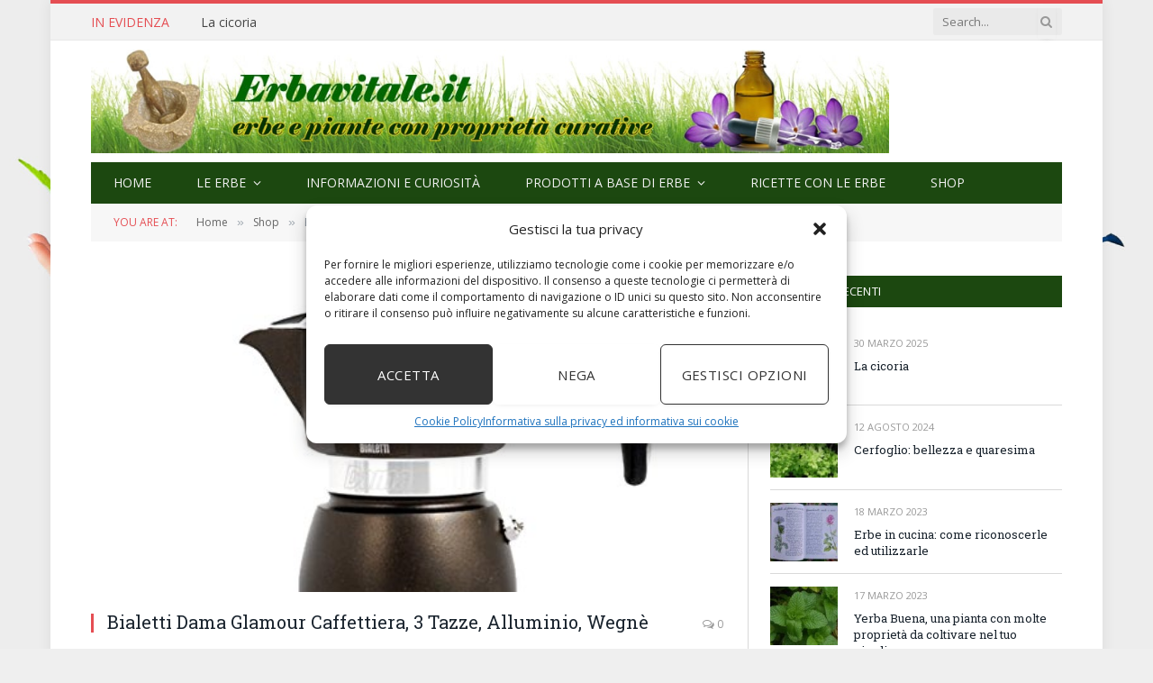

--- FILE ---
content_type: text/html; charset=UTF-8
request_url: https://www.erbavitale.it/bialetti-dama-glamour-caffettiera-3-tazze-alluminio-wegne.html
body_size: 26485
content:
<!DOCTYPE html><html
lang="it-IT" class="s-light site-s-light"><head><meta
charset="UTF-8" /><meta
name="viewport" content="width=device-width, initial-scale=1" /><meta
name='robots' content='index, follow, max-image-preview:large, max-snippet:-1, max-video-preview:-1' /><meta
property="og:title" content="Bialetti Dama Glamour Caffettiera, 3 Tazze, Alluminio, Wegnè"/><meta
property="og:description" content="Caffettiera AlluminioLavare a manoAdatta a tutte le fonti di calore (no induzione) Prezzo: (alla data del  - Dettagli)"/><meta
property="og:image" content="https://www.erbavitale.it/wp-content/uploads/2021/04/Bialetti-Dama-Glamour-Caffettiera-3-Tazze-Alluminio-Wegne.jpg"/><meta
property="og:image:width" content="500" /><meta
property="og:image:height" content="349" /><meta
property="og:type" content="article"/><meta
property="og:article:published_time" content="2021-04-19 06:38:06"/><meta
property="og:article:modified_time" content="2021-04-19 06:38:06"/><meta
property="og:article:tag" content="caffettiera bialetti"/><meta
name="twitter:card" content="summary"><meta
name="twitter:title" content="Bialetti Dama Glamour Caffettiera, 3 Tazze, Alluminio, Wegnè"/><meta
name="twitter:description" content="Caffettiera AlluminioLavare a manoAdatta a tutte le fonti di calore (no induzione) Prezzo: (alla data del  - Dettagli)"/><meta
name="twitter:image" content="https://www.erbavitale.it/wp-content/uploads/2021/04/Bialetti-Dama-Glamour-Caffettiera-3-Tazze-Alluminio-Wegne.jpg"/><meta
name="author" content="admin"/><title>Bialetti Dama Glamour Caffettiera, 3 Tazze, Alluminio, Wegnè</title><link rel="preload" as="image" imagesrcset="https://www.erbavitale.it/wp-content/uploads/2021/04/Bialetti-Dama-Glamour-Caffettiera-3-Tazze-Alluminio-Wegne.jpg" imagesizes="(max-width: 708px) 100vw, 708px" /><link rel="preload" as="font" href="https://www.erbavitale.it/wp-content/themes/smart-mag/css/icons/fonts/ts-icons.woff2?v3.2" type="font/woff2" crossorigin="anonymous" /><meta
name="description" content="Caffettiera AlluminioLavare a manoAdatta a tutte le fonti di calore (no induzione) Prezzo: (alla data del - Dettagli) Bialetti Dama Glamour Caffettiera, 3 Tazze, Alluminio, Wegnè" /><link
rel="canonical" href="https://www.erbavitale.it/bialetti-dama-glamour-caffettiera-3-tazze-alluminio-wegne.html" /><meta
property="og:url" content="https://www.erbavitale.it/bialetti-dama-glamour-caffettiera-3-tazze-alluminio-wegne.html" /><meta
property="og:site_name" content="Erbe e piante con proprietà curative" /><meta
property="article:published_time" content="2021-04-19T04:38:06+00:00" /><meta
property="og:image" content="https://www.erbavitale.it/wp-content/uploads/2021/04/Bialetti-Dama-Glamour-Caffettiera-3-Tazze-Alluminio-Wegne.jpg" /><meta
property="og:image:width" content="500" /><meta
property="og:image:height" content="349" /><meta
property="og:image:type" content="image/jpeg" /><meta
name="author" content="admin" /><meta
name="twitter:label1" content="Scritto da" /><meta
name="twitter:data1" content="admin" /> <script type="application/ld+json" class="yoast-schema-graph">{"@context":"https://schema.org","@graph":[{"@type":"Article","@id":"https://www.erbavitale.it/bialetti-dama-glamour-caffettiera-3-tazze-alluminio-wegne.html#article","isPartOf":{"@id":"https://www.erbavitale.it/bialetti-dama-glamour-caffettiera-3-tazze-alluminio-wegne.html"},"author":{"name":"admin","@id":"https://www.erbavitale.it/#/schema/person/60d3241a711547350109d14e490718dc"},"headline":"Bialetti Dama Glamour Caffettiera, 3 Tazze, Alluminio, Wegnè","datePublished":"2021-04-19T04:38:06+00:00","mainEntityOfPage":{"@id":"https://www.erbavitale.it/bialetti-dama-glamour-caffettiera-3-tazze-alluminio-wegne.html"},"wordCount":33,"publisher":{"@id":"https://www.erbavitale.it/#organization"},"image":{"@id":"https://www.erbavitale.it/bialetti-dama-glamour-caffettiera-3-tazze-alluminio-wegne.html#primaryimage"},"thumbnailUrl":"https://www.erbavitale.it/wp-content/uploads/2021/04/Bialetti-Dama-Glamour-Caffettiera-3-Tazze-Alluminio-Wegne.jpg","keywords":["caffettiera bialetti"],"articleSection":["Shop"],"inLanguage":"it-IT"},{"@type":"WebPage","@id":"https://www.erbavitale.it/bialetti-dama-glamour-caffettiera-3-tazze-alluminio-wegne.html","url":"https://www.erbavitale.it/bialetti-dama-glamour-caffettiera-3-tazze-alluminio-wegne.html","name":"Bialetti Dama Glamour Caffettiera, 3 Tazze, Alluminio, Wegnè","isPartOf":{"@id":"https://www.erbavitale.it/#website"},"primaryImageOfPage":{"@id":"https://www.erbavitale.it/bialetti-dama-glamour-caffettiera-3-tazze-alluminio-wegne.html#primaryimage"},"image":{"@id":"https://www.erbavitale.it/bialetti-dama-glamour-caffettiera-3-tazze-alluminio-wegne.html#primaryimage"},"thumbnailUrl":"https://www.erbavitale.it/wp-content/uploads/2021/04/Bialetti-Dama-Glamour-Caffettiera-3-Tazze-Alluminio-Wegne.jpg","datePublished":"2021-04-19T04:38:06+00:00","description":"Caffettiera AlluminioLavare a manoAdatta a tutte le fonti di calore (no induzione) Prezzo: (alla data del - Dettagli) Bialetti Dama Glamour Caffettiera, 3 Tazze, Alluminio, Wegnè","breadcrumb":{"@id":"https://www.erbavitale.it/bialetti-dama-glamour-caffettiera-3-tazze-alluminio-wegne.html#breadcrumb"},"inLanguage":"it-IT","potentialAction":[{"@type":"ReadAction","target":["https://www.erbavitale.it/bialetti-dama-glamour-caffettiera-3-tazze-alluminio-wegne.html"]}]},{"@type":"ImageObject","inLanguage":"it-IT","@id":"https://www.erbavitale.it/bialetti-dama-glamour-caffettiera-3-tazze-alluminio-wegne.html#primaryimage","url":"https://www.erbavitale.it/wp-content/uploads/2021/04/Bialetti-Dama-Glamour-Caffettiera-3-Tazze-Alluminio-Wegne.jpg","contentUrl":"https://www.erbavitale.it/wp-content/uploads/2021/04/Bialetti-Dama-Glamour-Caffettiera-3-Tazze-Alluminio-Wegne.jpg","width":500,"height":349},{"@type":"BreadcrumbList","@id":"https://www.erbavitale.it/bialetti-dama-glamour-caffettiera-3-tazze-alluminio-wegne.html#breadcrumb","itemListElement":[{"@type":"ListItem","position":1,"name":"Home","item":"https://www.erbavitale.it/"},{"@type":"ListItem","position":2,"name":"Bialetti Dama Glamour Caffettiera, 3 Tazze, Alluminio, Wegnè"}]},{"@type":"WebSite","@id":"https://www.erbavitale.it/#website","url":"https://www.erbavitale.it/","name":"Erbe e piante con proprietà curative","description":"Erba vitale, curarsi con le erbe","publisher":{"@id":"https://www.erbavitale.it/#organization"},"potentialAction":[{"@type":"SearchAction","target":{"@type":"EntryPoint","urlTemplate":"https://www.erbavitale.it/?s={search_term_string}"},"query-input":{"@type":"PropertyValueSpecification","valueRequired":true,"valueName":"search_term_string"}}],"inLanguage":"it-IT"},{"@type":"Organization","@id":"https://www.erbavitale.it/#organization","name":"Erba Vitale","url":"https://www.erbavitale.it/","logo":{"@type":"ImageObject","inLanguage":"it-IT","@id":"https://www.erbavitale.it/#/schema/logo/image/","url":"https://www.erbavitale.it/wp-content/uploads/2015/09/header.jpg","contentUrl":"https://www.erbavitale.it/wp-content/uploads/2015/09/header.jpg","width":1078,"height":140,"caption":"Erba Vitale"},"image":{"@id":"https://www.erbavitale.it/#/schema/logo/image/"}},{"@type":"Person","@id":"https://www.erbavitale.it/#/schema/person/60d3241a711547350109d14e490718dc","name":"admin","image":{"@type":"ImageObject","inLanguage":"it-IT","@id":"https://www.erbavitale.it/#/schema/person/image/","url":"https://secure.gravatar.com/avatar/0bae739f68bbe9b6cc00af6bd316a8e7845d888d62314b3c31027dec48aa505e?s=96&d=mm&r=g","contentUrl":"https://secure.gravatar.com/avatar/0bae739f68bbe9b6cc00af6bd316a8e7845d888d62314b3c31027dec48aa505e?s=96&d=mm&r=g","caption":"admin"},"description":"Google"}]}</script> <link
rel='dns-prefetch' href='//fonts.googleapis.com' /><link
rel="alternate" type="application/rss+xml" title="Erbe e piante con proprietà curative &raquo; Feed" href="https://www.erbavitale.it/feed" /><link
rel="alternate" type="application/rss+xml" title="Erbe e piante con proprietà curative &raquo; Feed dei commenti" href="https://www.erbavitale.it/comments/feed" /><link
rel="alternate" title="oEmbed (JSON)" type="application/json+oembed" href="https://www.erbavitale.it/wp-json/oembed/1.0/embed?url=https%3A%2F%2Fwww.erbavitale.it%2Fbialetti-dama-glamour-caffettiera-3-tazze-alluminio-wegne.html" /><link
rel="alternate" title="oEmbed (XML)" type="text/xml+oembed" href="https://www.erbavitale.it/wp-json/oembed/1.0/embed?url=https%3A%2F%2Fwww.erbavitale.it%2Fbialetti-dama-glamour-caffettiera-3-tazze-alluminio-wegne.html&#038;format=xml" /><style type="text/css" media="all">
/*!
 *  Font Awesome 4.7.0 by @davegandy - http://fontawesome.io - @fontawesome
 *  License - http://fontawesome.io/license (Font: SIL OFL 1.1, CSS: MIT License)
 */@font-face{font-family:'FontAwesome';src:url(https://www.erbavitale.it/wp-content/themes/smart-mag/css/fontawesome/css/../fonts/fontawesome-webfont.eot#1766409130);src:url(https://www.erbavitale.it/wp-content/themes/smart-mag/css/fontawesome/css/../fonts/fontawesome-webfont.eot#1766409130) format('embedded-opentype'),url(https://www.erbavitale.it/wp-content/themes/smart-mag/css/fontawesome/css/../fonts/fontawesome-webfont.woff2#1766409130) format('woff2'),url(https://www.erbavitale.it/wp-content/themes/smart-mag/css/fontawesome/css/../fonts/fontawesome-webfont.woff#1766409130) format('woff'),url(https://www.erbavitale.it/wp-content/themes/smart-mag/css/fontawesome/css/../fonts/fontawesome-webfont.ttf#1766409130) format('truetype'),url(https://www.erbavitale.it/wp-content/themes/smart-mag/css/fontawesome/css/../fonts/fontawesome-webfont.svg?v=4.7.0#fontawesomeregular) format('svg');font-weight:400;font-style:normal}.fa{display:inline-block;font:normal normal normal 14px/1 FontAwesome;font-size:inherit;text-rendering:auto;-webkit-font-smoothing:antialiased;-moz-osx-font-smoothing:grayscale}.fa-lg{font-size:1.33333333em;line-height:.75em;vertical-align:-15%}.fa-2x{font-size:2em}.fa-3x{font-size:3em}.fa-4x{font-size:4em}.fa-5x{font-size:5em}.fa-fw{width:1.28571429em;text-align:center}.fa-ul{padding-left:0;margin-left:2.14285714em;list-style-type:none}.fa-ul>li{position:relative}.fa-li{position:absolute;left:-2.14285714em;width:2.14285714em;top:.14285714em;text-align:center}.fa-li.fa-lg{left:-1.85714286em}.fa-border{padding:.2em .25em .15em;border:solid .08em #eee;border-radius:.1em}.fa-pull-left{float:left}.fa-pull-right{float:right}.fa.fa-pull-left{margin-right:.3em}.fa.fa-pull-right{margin-left:.3em}.pull-right{float:right}.pull-left{float:left}.fa.pull-left{margin-right:.3em}.fa.pull-right{margin-left:.3em}.fa-spin{-webkit-animation:fa-spin 2s infinite linear;animation:fa-spin 2s infinite linear}.fa-pulse{-webkit-animation:fa-spin 1s infinite steps(8);animation:fa-spin 1s infinite steps(8)}@-webkit-keyframes fa-spin{0%{-webkit-transform:rotate(0deg);transform:rotate(0deg)}100%{-webkit-transform:rotate(359deg);transform:rotate(359deg)}}@keyframes fa-spin{0%{-webkit-transform:rotate(0deg);transform:rotate(0deg)}100%{-webkit-transform:rotate(359deg);transform:rotate(359deg)}}.fa-rotate-90{-ms-filter:"progid:DXImageTransform.Microsoft.BasicImage(rotation=1)";-webkit-transform:rotate(90deg);-ms-transform:rotate(90deg);transform:rotate(90deg)}.fa-rotate-180{-ms-filter:"progid:DXImageTransform.Microsoft.BasicImage(rotation=2)";-webkit-transform:rotate(180deg);-ms-transform:rotate(180deg);transform:rotate(180deg)}.fa-rotate-270{-ms-filter:"progid:DXImageTransform.Microsoft.BasicImage(rotation=3)";-webkit-transform:rotate(270deg);-ms-transform:rotate(270deg);transform:rotate(270deg)}.fa-flip-horizontal{-ms-filter:"progid:DXImageTransform.Microsoft.BasicImage(rotation=0, mirror=1)";-webkit-transform:scale(-1,1);-ms-transform:scale(-1,1);transform:scale(-1,1)}.fa-flip-vertical{-ms-filter:"progid:DXImageTransform.Microsoft.BasicImage(rotation=2, mirror=1)";-webkit-transform:scale(1,-1);-ms-transform:scale(1,-1);transform:scale(1,-1)}:root .fa-rotate-90,:root .fa-rotate-180,:root .fa-rotate-270,:root .fa-flip-horizontal,:root .fa-flip-vertical{filter:none}.fa-stack{position:relative;display:inline-block;width:2em;height:2em;line-height:2em;vertical-align:middle}.fa-stack-1x,.fa-stack-2x{position:absolute;left:0;width:100%;text-align:center}.fa-stack-1x{line-height:inherit}.fa-stack-2x{font-size:2em}.fa-inverse{color:#fff}.fa-glass:before{content:"\f000"}.fa-music:before{content:"\f001"}.fa-search:before{content:"\f002"}.fa-envelope-o:before{content:"\f003"}.fa-heart:before{content:"\f004"}.fa-star:before{content:"\f005"}.fa-star-o:before{content:"\f006"}.fa-user:before{content:"\f007"}.fa-film:before{content:"\f008"}.fa-th-large:before{content:"\f009"}.fa-th:before{content:"\f00a"}.fa-th-list:before{content:"\f00b"}.fa-check:before{content:"\f00c"}.fa-remove:before,.fa-close:before,.fa-times:before{content:"\f00d"}.fa-search-plus:before{content:"\f00e"}.fa-search-minus:before{content:"\f010"}.fa-power-off:before{content:"\f011"}.fa-signal:before{content:"\f012"}.fa-gear:before,.fa-cog:before{content:"\f013"}.fa-trash-o:before{content:"\f014"}.fa-home:before{content:"\f015"}.fa-file-o:before{content:"\f016"}.fa-clock-o:before{content:"\f017"}.fa-road:before{content:"\f018"}.fa-download:before{content:"\f019"}.fa-arrow-circle-o-down:before{content:"\f01a"}.fa-arrow-circle-o-up:before{content:"\f01b"}.fa-inbox:before{content:"\f01c"}.fa-play-circle-o:before{content:"\f01d"}.fa-rotate-right:before,.fa-repeat:before{content:"\f01e"}.fa-refresh:before{content:"\f021"}.fa-list-alt:before{content:"\f022"}.fa-lock:before{content:"\f023"}.fa-flag:before{content:"\f024"}.fa-headphones:before{content:"\f025"}.fa-volume-off:before{content:"\f026"}.fa-volume-down:before{content:"\f027"}.fa-volume-up:before{content:"\f028"}.fa-qrcode:before{content:"\f029"}.fa-barcode:before{content:"\f02a"}.fa-tag:before{content:"\f02b"}.fa-tags:before{content:"\f02c"}.fa-book:before{content:"\f02d"}.fa-bookmark:before{content:"\f02e"}.fa-print:before{content:"\f02f"}.fa-camera:before{content:"\f030"}.fa-font:before{content:"\f031"}.fa-bold:before{content:"\f032"}.fa-italic:before{content:"\f033"}.fa-text-height:before{content:"\f034"}.fa-text-width:before{content:"\f035"}.fa-align-left:before{content:"\f036"}.fa-align-center:before{content:"\f037"}.fa-align-right:before{content:"\f038"}.fa-align-justify:before{content:"\f039"}.fa-list:before{content:"\f03a"}.fa-dedent:before,.fa-outdent:before{content:"\f03b"}.fa-indent:before{content:"\f03c"}.fa-video-camera:before{content:"\f03d"}.fa-photo:before,.fa-image:before,.fa-picture-o:before{content:"\f03e"}.fa-pencil:before{content:"\f040"}.fa-map-marker:before{content:"\f041"}.fa-adjust:before{content:"\f042"}.fa-tint:before{content:"\f043"}.fa-edit:before,.fa-pencil-square-o:before{content:"\f044"}.fa-share-square-o:before{content:"\f045"}.fa-check-square-o:before{content:"\f046"}.fa-arrows:before{content:"\f047"}.fa-step-backward:before{content:"\f048"}.fa-fast-backward:before{content:"\f049"}.fa-backward:before{content:"\f04a"}.fa-play:before{content:"\f04b"}.fa-pause:before{content:"\f04c"}.fa-stop:before{content:"\f04d"}.fa-forward:before{content:"\f04e"}.fa-fast-forward:before{content:"\f050"}.fa-step-forward:before{content:"\f051"}.fa-eject:before{content:"\f052"}.fa-chevron-left:before{content:"\f053"}.fa-chevron-right:before{content:"\f054"}.fa-plus-circle:before{content:"\f055"}.fa-minus-circle:before{content:"\f056"}.fa-times-circle:before{content:"\f057"}.fa-check-circle:before{content:"\f058"}.fa-question-circle:before{content:"\f059"}.fa-info-circle:before{content:"\f05a"}.fa-crosshairs:before{content:"\f05b"}.fa-times-circle-o:before{content:"\f05c"}.fa-check-circle-o:before{content:"\f05d"}.fa-ban:before{content:"\f05e"}.fa-arrow-left:before{content:"\f060"}.fa-arrow-right:before{content:"\f061"}.fa-arrow-up:before{content:"\f062"}.fa-arrow-down:before{content:"\f063"}.fa-mail-forward:before,.fa-share:before{content:"\f064"}.fa-expand:before{content:"\f065"}.fa-compress:before{content:"\f066"}.fa-plus:before{content:"\f067"}.fa-minus:before{content:"\f068"}.fa-asterisk:before{content:"\f069"}.fa-exclamation-circle:before{content:"\f06a"}.fa-gift:before{content:"\f06b"}.fa-leaf:before{content:"\f06c"}.fa-fire:before{content:"\f06d"}.fa-eye:before{content:"\f06e"}.fa-eye-slash:before{content:"\f070"}.fa-warning:before,.fa-exclamation-triangle:before{content:"\f071"}.fa-plane:before{content:"\f072"}.fa-calendar:before{content:"\f073"}.fa-random:before{content:"\f074"}.fa-comment:before{content:"\f075"}.fa-magnet:before{content:"\f076"}.fa-chevron-up:before{content:"\f077"}.fa-chevron-down:before{content:"\f078"}.fa-retweet:before{content:"\f079"}.fa-shopping-cart:before{content:"\f07a"}.fa-folder:before{content:"\f07b"}.fa-folder-open:before{content:"\f07c"}.fa-arrows-v:before{content:"\f07d"}.fa-arrows-h:before{content:"\f07e"}.fa-bar-chart-o:before,.fa-bar-chart:before{content:"\f080"}.fa-twitter-square:before{content:"\f081"}.fa-facebook-square:before{content:"\f082"}.fa-camera-retro:before{content:"\f083"}.fa-key:before{content:"\f084"}.fa-gears:before,.fa-cogs:before{content:"\f085"}.fa-comments:before{content:"\f086"}.fa-thumbs-o-up:before{content:"\f087"}.fa-thumbs-o-down:before{content:"\f088"}.fa-star-half:before{content:"\f089"}.fa-heart-o:before{content:"\f08a"}.fa-sign-out:before{content:"\f08b"}.fa-linkedin-square:before{content:"\f08c"}.fa-thumb-tack:before{content:"\f08d"}.fa-external-link:before{content:"\f08e"}.fa-sign-in:before{content:"\f090"}.fa-trophy:before{content:"\f091"}.fa-github-square:before{content:"\f092"}.fa-upload:before{content:"\f093"}.fa-lemon-o:before{content:"\f094"}.fa-phone:before{content:"\f095"}.fa-square-o:before{content:"\f096"}.fa-bookmark-o:before{content:"\f097"}.fa-phone-square:before{content:"\f098"}.fa-twitter:before{content:"\f099"}.fa-facebook-f:before,.fa-facebook:before{content:"\f09a"}.fa-github:before{content:"\f09b"}.fa-unlock:before{content:"\f09c"}.fa-credit-card:before{content:"\f09d"}.fa-feed:before,.fa-rss:before{content:"\f09e"}.fa-hdd-o:before{content:"\f0a0"}.fa-bullhorn:before{content:"\f0a1"}.fa-bell:before{content:"\f0f3"}.fa-certificate:before{content:"\f0a3"}.fa-hand-o-right:before{content:"\f0a4"}.fa-hand-o-left:before{content:"\f0a5"}.fa-hand-o-up:before{content:"\f0a6"}.fa-hand-o-down:before{content:"\f0a7"}.fa-arrow-circle-left:before{content:"\f0a8"}.fa-arrow-circle-right:before{content:"\f0a9"}.fa-arrow-circle-up:before{content:"\f0aa"}.fa-arrow-circle-down:before{content:"\f0ab"}.fa-globe:before{content:"\f0ac"}.fa-wrench:before{content:"\f0ad"}.fa-tasks:before{content:"\f0ae"}.fa-filter:before{content:"\f0b0"}.fa-briefcase:before{content:"\f0b1"}.fa-arrows-alt:before{content:"\f0b2"}.fa-group:before,.fa-users:before{content:"\f0c0"}.fa-chain:before,.fa-link:before{content:"\f0c1"}.fa-cloud:before{content:"\f0c2"}.fa-flask:before{content:"\f0c3"}.fa-cut:before,.fa-scissors:before{content:"\f0c4"}.fa-copy:before,.fa-files-o:before{content:"\f0c5"}.fa-paperclip:before{content:"\f0c6"}.fa-save:before,.fa-floppy-o:before{content:"\f0c7"}.fa-square:before{content:"\f0c8"}.fa-navicon:before,.fa-reorder:before,.fa-bars:before{content:"\f0c9"}.fa-list-ul:before{content:"\f0ca"}.fa-list-ol:before{content:"\f0cb"}.fa-strikethrough:before{content:"\f0cc"}.fa-underline:before{content:"\f0cd"}.fa-table:before{content:"\f0ce"}.fa-magic:before{content:"\f0d0"}.fa-truck:before{content:"\f0d1"}.fa-pinterest:before{content:"\f0d2"}.fa-pinterest-square:before{content:"\f0d3"}.fa-google-plus-square:before{content:"\f0d4"}.fa-google-plus:before{content:"\f0d5"}.fa-money:before{content:"\f0d6"}.fa-caret-down:before{content:"\f0d7"}.fa-caret-up:before{content:"\f0d8"}.fa-caret-left:before{content:"\f0d9"}.fa-caret-right:before{content:"\f0da"}.fa-columns:before{content:"\f0db"}.fa-unsorted:before,.fa-sort:before{content:"\f0dc"}.fa-sort-down:before,.fa-sort-desc:before{content:"\f0dd"}.fa-sort-up:before,.fa-sort-asc:before{content:"\f0de"}.fa-envelope:before{content:"\f0e0"}.fa-linkedin:before{content:"\f0e1"}.fa-rotate-left:before,.fa-undo:before{content:"\f0e2"}.fa-legal:before,.fa-gavel:before{content:"\f0e3"}.fa-dashboard:before,.fa-tachometer:before{content:"\f0e4"}.fa-comment-o:before{content:"\f0e5"}.fa-comments-o:before{content:"\f0e6"}.fa-flash:before,.fa-bolt:before{content:"\f0e7"}.fa-sitemap:before{content:"\f0e8"}.fa-umbrella:before{content:"\f0e9"}.fa-paste:before,.fa-clipboard:before{content:"\f0ea"}.fa-lightbulb-o:before{content:"\f0eb"}.fa-exchange:before{content:"\f0ec"}.fa-cloud-download:before{content:"\f0ed"}.fa-cloud-upload:before{content:"\f0ee"}.fa-user-md:before{content:"\f0f0"}.fa-stethoscope:before{content:"\f0f1"}.fa-suitcase:before{content:"\f0f2"}.fa-bell-o:before{content:"\f0a2"}.fa-coffee:before{content:"\f0f4"}.fa-cutlery:before{content:"\f0f5"}.fa-file-text-o:before{content:"\f0f6"}.fa-building-o:before{content:"\f0f7"}.fa-hospital-o:before{content:"\f0f8"}.fa-ambulance:before{content:"\f0f9"}.fa-medkit:before{content:"\f0fa"}.fa-fighter-jet:before{content:"\f0fb"}.fa-beer:before{content:"\f0fc"}.fa-h-square:before{content:"\f0fd"}.fa-plus-square:before{content:"\f0fe"}.fa-angle-double-left:before{content:"\f100"}.fa-angle-double-right:before{content:"\f101"}.fa-angle-double-up:before{content:"\f102"}.fa-angle-double-down:before{content:"\f103"}.fa-angle-left:before{content:"\f104"}.fa-angle-right:before{content:"\f105"}.fa-angle-up:before{content:"\f106"}.fa-angle-down:before{content:"\f107"}.fa-desktop:before{content:"\f108"}.fa-laptop:before{content:"\f109"}.fa-tablet:before{content:"\f10a"}.fa-mobile-phone:before,.fa-mobile:before{content:"\f10b"}.fa-circle-o:before{content:"\f10c"}.fa-quote-left:before{content:"\f10d"}.fa-quote-right:before{content:"\f10e"}.fa-spinner:before{content:"\f110"}.fa-circle:before{content:"\f111"}.fa-mail-reply:before,.fa-reply:before{content:"\f112"}.fa-github-alt:before{content:"\f113"}.fa-folder-o:before{content:"\f114"}.fa-folder-open-o:before{content:"\f115"}.fa-smile-o:before{content:"\f118"}.fa-frown-o:before{content:"\f119"}.fa-meh-o:before{content:"\f11a"}.fa-gamepad:before{content:"\f11b"}.fa-keyboard-o:before{content:"\f11c"}.fa-flag-o:before{content:"\f11d"}.fa-flag-checkered:before{content:"\f11e"}.fa-terminal:before{content:"\f120"}.fa-code:before{content:"\f121"}.fa-mail-reply-all:before,.fa-reply-all:before{content:"\f122"}.fa-star-half-empty:before,.fa-star-half-full:before,.fa-star-half-o:before{content:"\f123"}.fa-location-arrow:before{content:"\f124"}.fa-crop:before{content:"\f125"}.fa-code-fork:before{content:"\f126"}.fa-unlink:before,.fa-chain-broken:before{content:"\f127"}.fa-question:before{content:"\f128"}.fa-info:before{content:"\f129"}.fa-exclamation:before{content:"\f12a"}.fa-superscript:before{content:"\f12b"}.fa-subscript:before{content:"\f12c"}.fa-eraser:before{content:"\f12d"}.fa-puzzle-piece:before{content:"\f12e"}.fa-microphone:before{content:"\f130"}.fa-microphone-slash:before{content:"\f131"}.fa-shield:before{content:"\f132"}.fa-calendar-o:before{content:"\f133"}.fa-fire-extinguisher:before{content:"\f134"}.fa-rocket:before{content:"\f135"}.fa-maxcdn:before{content:"\f136"}.fa-chevron-circle-left:before{content:"\f137"}.fa-chevron-circle-right:before{content:"\f138"}.fa-chevron-circle-up:before{content:"\f139"}.fa-chevron-circle-down:before{content:"\f13a"}.fa-html5:before{content:"\f13b"}.fa-css3:before{content:"\f13c"}.fa-anchor:before{content:"\f13d"}.fa-unlock-alt:before{content:"\f13e"}.fa-bullseye:before{content:"\f140"}.fa-ellipsis-h:before{content:"\f141"}.fa-ellipsis-v:before{content:"\f142"}.fa-rss-square:before{content:"\f143"}.fa-play-circle:before{content:"\f144"}.fa-ticket:before{content:"\f145"}.fa-minus-square:before{content:"\f146"}.fa-minus-square-o:before{content:"\f147"}.fa-level-up:before{content:"\f148"}.fa-level-down:before{content:"\f149"}.fa-check-square:before{content:"\f14a"}.fa-pencil-square:before{content:"\f14b"}.fa-external-link-square:before{content:"\f14c"}.fa-share-square:before{content:"\f14d"}.fa-compass:before{content:"\f14e"}.fa-toggle-down:before,.fa-caret-square-o-down:before{content:"\f150"}.fa-toggle-up:before,.fa-caret-square-o-up:before{content:"\f151"}.fa-toggle-right:before,.fa-caret-square-o-right:before{content:"\f152"}.fa-euro:before,.fa-eur:before{content:"\f153"}.fa-gbp:before{content:"\f154"}.fa-dollar:before,.fa-usd:before{content:"\f155"}.fa-rupee:before,.fa-inr:before{content:"\f156"}.fa-cny:before,.fa-rmb:before,.fa-yen:before,.fa-jpy:before{content:"\f157"}.fa-ruble:before,.fa-rouble:before,.fa-rub:before{content:"\f158"}.fa-won:before,.fa-krw:before{content:"\f159"}.fa-bitcoin:before,.fa-btc:before{content:"\f15a"}.fa-file:before{content:"\f15b"}.fa-file-text:before{content:"\f15c"}.fa-sort-alpha-asc:before{content:"\f15d"}.fa-sort-alpha-desc:before{content:"\f15e"}.fa-sort-amount-asc:before{content:"\f160"}.fa-sort-amount-desc:before{content:"\f161"}.fa-sort-numeric-asc:before{content:"\f162"}.fa-sort-numeric-desc:before{content:"\f163"}.fa-thumbs-up:before{content:"\f164"}.fa-thumbs-down:before{content:"\f165"}.fa-youtube-square:before{content:"\f166"}.fa-youtube:before{content:"\f167"}.fa-xing:before{content:"\f168"}.fa-xing-square:before{content:"\f169"}.fa-youtube-play:before{content:"\f16a"}.fa-dropbox:before{content:"\f16b"}.fa-stack-overflow:before{content:"\f16c"}.fa-instagram:before{content:"\f16d"}.fa-flickr:before{content:"\f16e"}.fa-adn:before{content:"\f170"}.fa-bitbucket:before{content:"\f171"}.fa-bitbucket-square:before{content:"\f172"}.fa-tumblr:before{content:"\f173"}.fa-tumblr-square:before{content:"\f174"}.fa-long-arrow-down:before{content:"\f175"}.fa-long-arrow-up:before{content:"\f176"}.fa-long-arrow-left:before{content:"\f177"}.fa-long-arrow-right:before{content:"\f178"}.fa-apple:before{content:"\f179"}.fa-windows:before{content:"\f17a"}.fa-android:before{content:"\f17b"}.fa-linux:before{content:"\f17c"}.fa-dribbble:before{content:"\f17d"}.fa-skype:before{content:"\f17e"}.fa-foursquare:before{content:"\f180"}.fa-trello:before{content:"\f181"}.fa-female:before{content:"\f182"}.fa-male:before{content:"\f183"}.fa-gittip:before,.fa-gratipay:before{content:"\f184"}.fa-sun-o:before{content:"\f185"}.fa-moon-o:before{content:"\f186"}.fa-archive:before{content:"\f187"}.fa-bug:before{content:"\f188"}.fa-vk:before{content:"\f189"}.fa-weibo:before{content:"\f18a"}.fa-renren:before{content:"\f18b"}.fa-pagelines:before{content:"\f18c"}.fa-stack-exchange:before{content:"\f18d"}.fa-arrow-circle-o-right:before{content:"\f18e"}.fa-arrow-circle-o-left:before{content:"\f190"}.fa-toggle-left:before,.fa-caret-square-o-left:before{content:"\f191"}.fa-dot-circle-o:before{content:"\f192"}.fa-wheelchair:before{content:"\f193"}.fa-vimeo-square:before{content:"\f194"}.fa-turkish-lira:before,.fa-try:before{content:"\f195"}.fa-plus-square-o:before{content:"\f196"}.fa-space-shuttle:before{content:"\f197"}.fa-slack:before{content:"\f198"}.fa-envelope-square:before{content:"\f199"}.fa-wordpress:before{content:"\f19a"}.fa-openid:before{content:"\f19b"}.fa-institution:before,.fa-bank:before,.fa-university:before{content:"\f19c"}.fa-mortar-board:before,.fa-graduation-cap:before{content:"\f19d"}.fa-yahoo:before{content:"\f19e"}.fa-google:before{content:"\f1a0"}.fa-reddit:before{content:"\f1a1"}.fa-reddit-square:before{content:"\f1a2"}.fa-stumbleupon-circle:before{content:"\f1a3"}.fa-stumbleupon:before{content:"\f1a4"}.fa-delicious:before{content:"\f1a5"}.fa-digg:before{content:"\f1a6"}.fa-pied-piper-pp:before{content:"\f1a7"}.fa-pied-piper-alt:before{content:"\f1a8"}.fa-drupal:before{content:"\f1a9"}.fa-joomla:before{content:"\f1aa"}.fa-language:before{content:"\f1ab"}.fa-fax:before{content:"\f1ac"}.fa-building:before{content:"\f1ad"}.fa-child:before{content:"\f1ae"}.fa-paw:before{content:"\f1b0"}.fa-spoon:before{content:"\f1b1"}.fa-cube:before{content:"\f1b2"}.fa-cubes:before{content:"\f1b3"}.fa-behance:before{content:"\f1b4"}.fa-behance-square:before{content:"\f1b5"}.fa-steam:before{content:"\f1b6"}.fa-steam-square:before{content:"\f1b7"}.fa-recycle:before{content:"\f1b8"}.fa-automobile:before,.fa-car:before{content:"\f1b9"}.fa-cab:before,.fa-taxi:before{content:"\f1ba"}.fa-tree:before{content:"\f1bb"}.fa-spotify:before{content:"\f1bc"}.fa-deviantart:before{content:"\f1bd"}.fa-soundcloud:before{content:"\f1be"}.fa-database:before{content:"\f1c0"}.fa-file-pdf-o:before{content:"\f1c1"}.fa-file-word-o:before{content:"\f1c2"}.fa-file-excel-o:before{content:"\f1c3"}.fa-file-powerpoint-o:before{content:"\f1c4"}.fa-file-photo-o:before,.fa-file-picture-o:before,.fa-file-image-o:before{content:"\f1c5"}.fa-file-zip-o:before,.fa-file-archive-o:before{content:"\f1c6"}.fa-file-sound-o:before,.fa-file-audio-o:before{content:"\f1c7"}.fa-file-movie-o:before,.fa-file-video-o:before{content:"\f1c8"}.fa-file-code-o:before{content:"\f1c9"}.fa-vine:before{content:"\f1ca"}.fa-codepen:before{content:"\f1cb"}.fa-jsfiddle:before{content:"\f1cc"}.fa-life-bouy:before,.fa-life-buoy:before,.fa-life-saver:before,.fa-support:before,.fa-life-ring:before{content:"\f1cd"}.fa-circle-o-notch:before{content:"\f1ce"}.fa-ra:before,.fa-resistance:before,.fa-rebel:before{content:"\f1d0"}.fa-ge:before,.fa-empire:before{content:"\f1d1"}.fa-git-square:before{content:"\f1d2"}.fa-git:before{content:"\f1d3"}.fa-y-combinator-square:before,.fa-yc-square:before,.fa-hacker-news:before{content:"\f1d4"}.fa-tencent-weibo:before{content:"\f1d5"}.fa-qq:before{content:"\f1d6"}.fa-wechat:before,.fa-weixin:before{content:"\f1d7"}.fa-send:before,.fa-paper-plane:before{content:"\f1d8"}.fa-send-o:before,.fa-paper-plane-o:before{content:"\f1d9"}.fa-history:before{content:"\f1da"}.fa-circle-thin:before{content:"\f1db"}.fa-header:before{content:"\f1dc"}.fa-paragraph:before{content:"\f1dd"}.fa-sliders:before{content:"\f1de"}.fa-share-alt:before{content:"\f1e0"}.fa-share-alt-square:before{content:"\f1e1"}.fa-bomb:before{content:"\f1e2"}.fa-soccer-ball-o:before,.fa-futbol-o:before{content:"\f1e3"}.fa-tty:before{content:"\f1e4"}.fa-binoculars:before{content:"\f1e5"}.fa-plug:before{content:"\f1e6"}.fa-slideshare:before{content:"\f1e7"}.fa-twitch:before{content:"\f1e8"}.fa-yelp:before{content:"\f1e9"}.fa-newspaper-o:before{content:"\f1ea"}.fa-wifi:before{content:"\f1eb"}.fa-calculator:before{content:"\f1ec"}.fa-paypal:before{content:"\f1ed"}.fa-google-wallet:before{content:"\f1ee"}.fa-cc-visa:before{content:"\f1f0"}.fa-cc-mastercard:before{content:"\f1f1"}.fa-cc-discover:before{content:"\f1f2"}.fa-cc-amex:before{content:"\f1f3"}.fa-cc-paypal:before{content:"\f1f4"}.fa-cc-stripe:before{content:"\f1f5"}.fa-bell-slash:before{content:"\f1f6"}.fa-bell-slash-o:before{content:"\f1f7"}.fa-trash:before{content:"\f1f8"}.fa-copyright:before{content:"\f1f9"}.fa-at:before{content:"\f1fa"}.fa-eyedropper:before{content:"\f1fb"}.fa-paint-brush:before{content:"\f1fc"}.fa-birthday-cake:before{content:"\f1fd"}.fa-area-chart:before{content:"\f1fe"}.fa-pie-chart:before{content:"\f200"}.fa-line-chart:before{content:"\f201"}.fa-lastfm:before{content:"\f202"}.fa-lastfm-square:before{content:"\f203"}.fa-toggle-off:before{content:"\f204"}.fa-toggle-on:before{content:"\f205"}.fa-bicycle:before{content:"\f206"}.fa-bus:before{content:"\f207"}.fa-ioxhost:before{content:"\f208"}.fa-angellist:before{content:"\f209"}.fa-cc:before{content:"\f20a"}.fa-shekel:before,.fa-sheqel:before,.fa-ils:before{content:"\f20b"}.fa-meanpath:before{content:"\f20c"}.fa-buysellads:before{content:"\f20d"}.fa-connectdevelop:before{content:"\f20e"}.fa-dashcube:before{content:"\f210"}.fa-forumbee:before{content:"\f211"}.fa-leanpub:before{content:"\f212"}.fa-sellsy:before{content:"\f213"}.fa-shirtsinbulk:before{content:"\f214"}.fa-simplybuilt:before{content:"\f215"}.fa-skyatlas:before{content:"\f216"}.fa-cart-plus:before{content:"\f217"}.fa-cart-arrow-down:before{content:"\f218"}.fa-diamond:before{content:"\f219"}.fa-ship:before{content:"\f21a"}.fa-user-secret:before{content:"\f21b"}.fa-motorcycle:before{content:"\f21c"}.fa-street-view:before{content:"\f21d"}.fa-heartbeat:before{content:"\f21e"}.fa-venus:before{content:"\f221"}.fa-mars:before{content:"\f222"}.fa-mercury:before{content:"\f223"}.fa-intersex:before,.fa-transgender:before{content:"\f224"}.fa-transgender-alt:before{content:"\f225"}.fa-venus-double:before{content:"\f226"}.fa-mars-double:before{content:"\f227"}.fa-venus-mars:before{content:"\f228"}.fa-mars-stroke:before{content:"\f229"}.fa-mars-stroke-v:before{content:"\f22a"}.fa-mars-stroke-h:before{content:"\f22b"}.fa-neuter:before{content:"\f22c"}.fa-genderless:before{content:"\f22d"}.fa-facebook-official:before{content:"\f230"}.fa-pinterest-p:before{content:"\f231"}.fa-whatsapp:before{content:"\f232"}.fa-server:before{content:"\f233"}.fa-user-plus:before{content:"\f234"}.fa-user-times:before{content:"\f235"}.fa-hotel:before,.fa-bed:before{content:"\f236"}.fa-viacoin:before{content:"\f237"}.fa-train:before{content:"\f238"}.fa-subway:before{content:"\f239"}.fa-medium:before{content:"\f23a"}.fa-yc:before,.fa-y-combinator:before{content:"\f23b"}.fa-optin-monster:before{content:"\f23c"}.fa-opencart:before{content:"\f23d"}.fa-expeditedssl:before{content:"\f23e"}.fa-battery-4:before,.fa-battery:before,.fa-battery-full:before{content:"\f240"}.fa-battery-3:before,.fa-battery-three-quarters:before{content:"\f241"}.fa-battery-2:before,.fa-battery-half:before{content:"\f242"}.fa-battery-1:before,.fa-battery-quarter:before{content:"\f243"}.fa-battery-0:before,.fa-battery-empty:before{content:"\f244"}.fa-mouse-pointer:before{content:"\f245"}.fa-i-cursor:before{content:"\f246"}.fa-object-group:before{content:"\f247"}.fa-object-ungroup:before{content:"\f248"}.fa-sticky-note:before{content:"\f249"}.fa-sticky-note-o:before{content:"\f24a"}.fa-cc-jcb:before{content:"\f24b"}.fa-cc-diners-club:before{content:"\f24c"}.fa-clone:before{content:"\f24d"}.fa-balance-scale:before{content:"\f24e"}.fa-hourglass-o:before{content:"\f250"}.fa-hourglass-1:before,.fa-hourglass-start:before{content:"\f251"}.fa-hourglass-2:before,.fa-hourglass-half:before{content:"\f252"}.fa-hourglass-3:before,.fa-hourglass-end:before{content:"\f253"}.fa-hourglass:before{content:"\f254"}.fa-hand-grab-o:before,.fa-hand-rock-o:before{content:"\f255"}.fa-hand-stop-o:before,.fa-hand-paper-o:before{content:"\f256"}.fa-hand-scissors-o:before{content:"\f257"}.fa-hand-lizard-o:before{content:"\f258"}.fa-hand-spock-o:before{content:"\f259"}.fa-hand-pointer-o:before{content:"\f25a"}.fa-hand-peace-o:before{content:"\f25b"}.fa-trademark:before{content:"\f25c"}.fa-registered:before{content:"\f25d"}.fa-creative-commons:before{content:"\f25e"}.fa-gg:before{content:"\f260"}.fa-gg-circle:before{content:"\f261"}.fa-tripadvisor:before{content:"\f262"}.fa-odnoklassniki:before{content:"\f263"}.fa-odnoklassniki-square:before{content:"\f264"}.fa-get-pocket:before{content:"\f265"}.fa-wikipedia-w:before{content:"\f266"}.fa-safari:before{content:"\f267"}.fa-chrome:before{content:"\f268"}.fa-firefox:before{content:"\f269"}.fa-opera:before{content:"\f26a"}.fa-internet-explorer:before{content:"\f26b"}.fa-tv:before,.fa-television:before{content:"\f26c"}.fa-contao:before{content:"\f26d"}.fa-500px:before{content:"\f26e"}.fa-amazon:before{content:"\f270"}.fa-calendar-plus-o:before{content:"\f271"}.fa-calendar-minus-o:before{content:"\f272"}.fa-calendar-times-o:before{content:"\f273"}.fa-calendar-check-o:before{content:"\f274"}.fa-industry:before{content:"\f275"}.fa-map-pin:before{content:"\f276"}.fa-map-signs:before{content:"\f277"}.fa-map-o:before{content:"\f278"}.fa-map:before{content:"\f279"}.fa-commenting:before{content:"\f27a"}.fa-commenting-o:before{content:"\f27b"}.fa-houzz:before{content:"\f27c"}.fa-vimeo:before{content:"\f27d"}.fa-black-tie:before{content:"\f27e"}.fa-fonticons:before{content:"\f280"}.fa-reddit-alien:before{content:"\f281"}.fa-edge:before{content:"\f282"}.fa-credit-card-alt:before{content:"\f283"}.fa-codiepie:before{content:"\f284"}.fa-modx:before{content:"\f285"}.fa-fort-awesome:before{content:"\f286"}.fa-usb:before{content:"\f287"}.fa-product-hunt:before{content:"\f288"}.fa-mixcloud:before{content:"\f289"}.fa-scribd:before{content:"\f28a"}.fa-pause-circle:before{content:"\f28b"}.fa-pause-circle-o:before{content:"\f28c"}.fa-stop-circle:before{content:"\f28d"}.fa-stop-circle-o:before{content:"\f28e"}.fa-shopping-bag:before{content:"\f290"}.fa-shopping-basket:before{content:"\f291"}.fa-hashtag:before{content:"\f292"}.fa-bluetooth:before{content:"\f293"}.fa-bluetooth-b:before{content:"\f294"}.fa-percent:before{content:"\f295"}.fa-gitlab:before{content:"\f296"}.fa-wpbeginner:before{content:"\f297"}.fa-wpforms:before{content:"\f298"}.fa-envira:before{content:"\f299"}.fa-universal-access:before{content:"\f29a"}.fa-wheelchair-alt:before{content:"\f29b"}.fa-question-circle-o:before{content:"\f29c"}.fa-blind:before{content:"\f29d"}.fa-audio-description:before{content:"\f29e"}.fa-volume-control-phone:before{content:"\f2a0"}.fa-braille:before{content:"\f2a1"}.fa-assistive-listening-systems:before{content:"\f2a2"}.fa-asl-interpreting:before,.fa-american-sign-language-interpreting:before{content:"\f2a3"}.fa-deafness:before,.fa-hard-of-hearing:before,.fa-deaf:before{content:"\f2a4"}.fa-glide:before{content:"\f2a5"}.fa-glide-g:before{content:"\f2a6"}.fa-signing:before,.fa-sign-language:before{content:"\f2a7"}.fa-low-vision:before{content:"\f2a8"}.fa-viadeo:before{content:"\f2a9"}.fa-viadeo-square:before{content:"\f2aa"}.fa-snapchat:before{content:"\f2ab"}.fa-snapchat-ghost:before{content:"\f2ac"}.fa-snapchat-square:before{content:"\f2ad"}.fa-pied-piper:before{content:"\f2ae"}.fa-first-order:before{content:"\f2b0"}.fa-yoast:before{content:"\f2b1"}.fa-themeisle:before{content:"\f2b2"}.fa-google-plus-circle:before,.fa-google-plus-official:before{content:"\f2b3"}.fa-fa:before,.fa-font-awesome:before{content:"\f2b4"}.fa-handshake-o:before{content:"\f2b5"}.fa-envelope-open:before{content:"\f2b6"}.fa-envelope-open-o:before{content:"\f2b7"}.fa-linode:before{content:"\f2b8"}.fa-address-book:before{content:"\f2b9"}.fa-address-book-o:before{content:"\f2ba"}.fa-vcard:before,.fa-address-card:before{content:"\f2bb"}.fa-vcard-o:before,.fa-address-card-o:before{content:"\f2bc"}.fa-user-circle:before{content:"\f2bd"}.fa-user-circle-o:before{content:"\f2be"}.fa-user-o:before{content:"\f2c0"}.fa-id-badge:before{content:"\f2c1"}.fa-drivers-license:before,.fa-id-card:before{content:"\f2c2"}.fa-drivers-license-o:before,.fa-id-card-o:before{content:"\f2c3"}.fa-quora:before{content:"\f2c4"}.fa-free-code-camp:before{content:"\f2c5"}.fa-telegram:before{content:"\f2c6"}.fa-thermometer-4:before,.fa-thermometer:before,.fa-thermometer-full:before{content:"\f2c7"}.fa-thermometer-3:before,.fa-thermometer-three-quarters:before{content:"\f2c8"}.fa-thermometer-2:before,.fa-thermometer-half:before{content:"\f2c9"}.fa-thermometer-1:before,.fa-thermometer-quarter:before{content:"\f2ca"}.fa-thermometer-0:before,.fa-thermometer-empty:before{content:"\f2cb"}.fa-shower:before{content:"\f2cc"}.fa-bathtub:before,.fa-s15:before,.fa-bath:before{content:"\f2cd"}.fa-podcast:before{content:"\f2ce"}.fa-window-maximize:before{content:"\f2d0"}.fa-window-minimize:before{content:"\f2d1"}.fa-window-restore:before{content:"\f2d2"}.fa-times-rectangle:before,.fa-window-close:before{content:"\f2d3"}.fa-times-rectangle-o:before,.fa-window-close-o:before{content:"\f2d4"}.fa-bandcamp:before{content:"\f2d5"}.fa-grav:before{content:"\f2d6"}.fa-etsy:before{content:"\f2d7"}.fa-imdb:before{content:"\f2d8"}.fa-ravelry:before{content:"\f2d9"}.fa-eercast:before{content:"\f2da"}.fa-microchip:before{content:"\f2db"}.fa-snowflake-o:before{content:"\f2dc"}.fa-superpowers:before{content:"\f2dd"}.fa-wpexplorer:before{content:"\f2de"}.fa-meetup:before{content:"\f2e0"}.sr-only{position:absolute;width:1px;height:1px;padding:0;margin:-1px;overflow:hidden;clip:rect(0,0,0,0);border:0}.sr-only-focusable:active,.sr-only-focusable:focus{position:static;width:auto;height:auto;margin:0;overflow:visible;clip:auto}</style><style type="text/css" media="all">@font-face{font-family:'Open Sans';font-style:italic;font-weight:400;font-stretch:100%;font-display:swap;src:url(https://fonts.gstatic.com/s/opensans/v44/memQYaGs126MiZpBA-UFUIcVXSCEkx2cmqvXlWq8tWZ0Pw86hd0Rk8ZkWV0ewIMUdjFXmSU_.woff2) format('woff2');unicode-range:U+0460-052F,U+1C80-1C8A,U+20B4,U+2DE0-2DFF,U+A640-A69F,U+FE2E-FE2F}@font-face{font-family:'Open Sans';font-style:italic;font-weight:400;font-stretch:100%;font-display:swap;src:url(https://fonts.gstatic.com/s/opensans/v44/memQYaGs126MiZpBA-UFUIcVXSCEkx2cmqvXlWq8tWZ0Pw86hd0Rk8ZkWVQewIMUdjFXmSU_.woff2) format('woff2');unicode-range:U+0301,U+0400-045F,U+0490-0491,U+04B0-04B1,U+2116}@font-face{font-family:'Open Sans';font-style:italic;font-weight:400;font-stretch:100%;font-display:swap;src:url(https://fonts.gstatic.com/s/opensans/v44/memQYaGs126MiZpBA-UFUIcVXSCEkx2cmqvXlWq8tWZ0Pw86hd0Rk8ZkWVwewIMUdjFXmSU_.woff2) format('woff2');unicode-range:U+1F00-1FFF}@font-face{font-family:'Open Sans';font-style:italic;font-weight:400;font-stretch:100%;font-display:swap;src:url(https://fonts.gstatic.com/s/opensans/v44/memQYaGs126MiZpBA-UFUIcVXSCEkx2cmqvXlWq8tWZ0Pw86hd0Rk8ZkWVMewIMUdjFXmSU_.woff2) format('woff2');unicode-range:U+0370-0377,U+037A-037F,U+0384-038A,U+038C,U+038E-03A1,U+03A3-03FF}@font-face{font-family:'Open Sans';font-style:italic;font-weight:400;font-stretch:100%;font-display:swap;src:url(https://fonts.gstatic.com/s/opensans/v44/memQYaGs126MiZpBA-UFUIcVXSCEkx2cmqvXlWq8tWZ0Pw86hd0Rk8ZkWVIewIMUdjFXmSU_.woff2) format('woff2');unicode-range:U+0307-0308,U+0590-05FF,U+200C-2010,U+20AA,U+25CC,U+FB1D-FB4F}@font-face{font-family:'Open Sans';font-style:italic;font-weight:400;font-stretch:100%;font-display:swap;src:url(https://fonts.gstatic.com/s/opensans/v44/memQYaGs126MiZpBA-UFUIcVXSCEkx2cmqvXlWq8tWZ0Pw86hd0Rk8ZkWSwewIMUdjFXmSU_.woff2) format('woff2');unicode-range:U+0302-0303,U+0305,U+0307-0308,U+0310,U+0312,U+0315,U+031A,U+0326-0327,U+032C,U+032F-0330,U+0332-0333,U+0338,U+033A,U+0346,U+034D,U+0391-03A1,U+03A3-03A9,U+03B1-03C9,U+03D1,U+03D5-03D6,U+03F0-03F1,U+03F4-03F5,U+2016-2017,U+2034-2038,U+203C,U+2040,U+2043,U+2047,U+2050,U+2057,U+205F,U+2070-2071,U+2074-208E,U+2090-209C,U+20D0-20DC,U+20E1,U+20E5-20EF,U+2100-2112,U+2114-2115,U+2117-2121,U+2123-214F,U+2190,U+2192,U+2194-21AE,U+21B0-21E5,U+21F1-21F2,U+21F4-2211,U+2213-2214,U+2216-22FF,U+2308-230B,U+2310,U+2319,U+231C-2321,U+2336-237A,U+237C,U+2395,U+239B-23B7,U+23D0,U+23DC-23E1,U+2474-2475,U+25AF,U+25B3,U+25B7,U+25BD,U+25C1,U+25CA,U+25CC,U+25FB,U+266D-266F,U+27C0-27FF,U+2900-2AFF,U+2B0E-2B11,U+2B30-2B4C,U+2BFE,U+3030,U+FF5B,U+FF5D,U+1D400-1D7FF,U+1EE00-1EEFF}@font-face{font-family:'Open Sans';font-style:italic;font-weight:400;font-stretch:100%;font-display:swap;src:url(https://fonts.gstatic.com/s/opensans/v44/memQYaGs126MiZpBA-UFUIcVXSCEkx2cmqvXlWq8tWZ0Pw86hd0Rk8ZkWT4ewIMUdjFXmSU_.woff2) format('woff2');unicode-range:U+0001-000C,U+000E-001F,U+007F-009F,U+20DD-20E0,U+20E2-20E4,U+2150-218F,U+2190,U+2192,U+2194-2199,U+21AF,U+21E6-21F0,U+21F3,U+2218-2219,U+2299,U+22C4-22C6,U+2300-243F,U+2440-244A,U+2460-24FF,U+25A0-27BF,U+2800-28FF,U+2921-2922,U+2981,U+29BF,U+29EB,U+2B00-2BFF,U+4DC0-4DFF,U+FFF9-FFFB,U+10140-1018E,U+10190-1019C,U+101A0,U+101D0-101FD,U+102E0-102FB,U+10E60-10E7E,U+1D2C0-1D2D3,U+1D2E0-1D37F,U+1F000-1F0FF,U+1F100-1F1AD,U+1F1E6-1F1FF,U+1F30D-1F30F,U+1F315,U+1F31C,U+1F31E,U+1F320-1F32C,U+1F336,U+1F378,U+1F37D,U+1F382,U+1F393-1F39F,U+1F3A7-1F3A8,U+1F3AC-1F3AF,U+1F3C2,U+1F3C4-1F3C6,U+1F3CA-1F3CE,U+1F3D4-1F3E0,U+1F3ED,U+1F3F1-1F3F3,U+1F3F5-1F3F7,U+1F408,U+1F415,U+1F41F,U+1F426,U+1F43F,U+1F441-1F442,U+1F444,U+1F446-1F449,U+1F44C-1F44E,U+1F453,U+1F46A,U+1F47D,U+1F4A3,U+1F4B0,U+1F4B3,U+1F4B9,U+1F4BB,U+1F4BF,U+1F4C8-1F4CB,U+1F4D6,U+1F4DA,U+1F4DF,U+1F4E3-1F4E6,U+1F4EA-1F4ED,U+1F4F7,U+1F4F9-1F4FB,U+1F4FD-1F4FE,U+1F503,U+1F507-1F50B,U+1F50D,U+1F512-1F513,U+1F53E-1F54A,U+1F54F-1F5FA,U+1F610,U+1F650-1F67F,U+1F687,U+1F68D,U+1F691,U+1F694,U+1F698,U+1F6AD,U+1F6B2,U+1F6B9-1F6BA,U+1F6BC,U+1F6C6-1F6CF,U+1F6D3-1F6D7,U+1F6E0-1F6EA,U+1F6F0-1F6F3,U+1F6F7-1F6FC,U+1F700-1F7FF,U+1F800-1F80B,U+1F810-1F847,U+1F850-1F859,U+1F860-1F887,U+1F890-1F8AD,U+1F8B0-1F8BB,U+1F8C0-1F8C1,U+1F900-1F90B,U+1F93B,U+1F946,U+1F984,U+1F996,U+1F9E9,U+1FA00-1FA6F,U+1FA70-1FA7C,U+1FA80-1FA89,U+1FA8F-1FAC6,U+1FACE-1FADC,U+1FADF-1FAE9,U+1FAF0-1FAF8,U+1FB00-1FBFF}@font-face{font-family:'Open Sans';font-style:italic;font-weight:400;font-stretch:100%;font-display:swap;src:url(https://fonts.gstatic.com/s/opensans/v44/memQYaGs126MiZpBA-UFUIcVXSCEkx2cmqvXlWq8tWZ0Pw86hd0Rk8ZkWV8ewIMUdjFXmSU_.woff2) format('woff2');unicode-range:U+0102-0103,U+0110-0111,U+0128-0129,U+0168-0169,U+01A0-01A1,U+01AF-01B0,U+0300-0301,U+0303-0304,U+0308-0309,U+0323,U+0329,U+1EA0-1EF9,U+20AB}@font-face{font-family:'Open Sans';font-style:italic;font-weight:400;font-stretch:100%;font-display:swap;src:url(https://fonts.gstatic.com/s/opensans/v44/memQYaGs126MiZpBA-UFUIcVXSCEkx2cmqvXlWq8tWZ0Pw86hd0Rk8ZkWV4ewIMUdjFXmSU_.woff2) format('woff2');unicode-range:U+0100-02BA,U+02BD-02C5,U+02C7-02CC,U+02CE-02D7,U+02DD-02FF,U+0304,U+0308,U+0329,U+1D00-1DBF,U+1E00-1E9F,U+1EF2-1EFF,U+2020,U+20A0-20AB,U+20AD-20C0,U+2113,U+2C60-2C7F,U+A720-A7FF}@font-face{font-family:'Open Sans';font-style:italic;font-weight:400;font-stretch:100%;font-display:swap;src:url(https://fonts.gstatic.com/s/opensans/v44/memQYaGs126MiZpBA-UFUIcVXSCEkx2cmqvXlWq8tWZ0Pw86hd0Rk8ZkWVAewIMUdjFXmQ.woff2) format('woff2');unicode-range:U+0000-00FF,U+0131,U+0152-0153,U+02BB-02BC,U+02C6,U+02DA,U+02DC,U+0304,U+0308,U+0329,U+2000-206F,U+20AC,U+2122,U+2191,U+2193,U+2212,U+2215,U+FEFF,U+FFFD}@font-face{font-family:'Open Sans';font-display:block;font-style:normal;font-weight:400;font-stretch:100%;font-display:swap;src:url(https://fonts.gstatic.com/s/opensans/v44/memvYaGs126MiZpBA-UvWbX2vVnXBbObj2OVTSKmu0SC55K5gw.woff2) format('woff2');unicode-range:U+0460-052F,U+1C80-1C8A,U+20B4,U+2DE0-2DFF,U+A640-A69F,U+FE2E-FE2F}@font-face{font-family:'Open Sans';font-display:block;font-style:normal;font-weight:400;font-stretch:100%;font-display:swap;src:url(https://fonts.gstatic.com/s/opensans/v44/memvYaGs126MiZpBA-UvWbX2vVnXBbObj2OVTSumu0SC55K5gw.woff2) format('woff2');unicode-range:U+0301,U+0400-045F,U+0490-0491,U+04B0-04B1,U+2116}@font-face{font-family:'Open Sans';font-display:block;font-style:normal;font-weight:400;font-stretch:100%;font-display:swap;src:url(https://fonts.gstatic.com/s/opensans/v44/memvYaGs126MiZpBA-UvWbX2vVnXBbObj2OVTSOmu0SC55K5gw.woff2) format('woff2');unicode-range:U+1F00-1FFF}@font-face{font-family:'Open Sans';font-display:block;font-style:normal;font-weight:400;font-stretch:100%;font-display:swap;src:url(https://fonts.gstatic.com/s/opensans/v44/memvYaGs126MiZpBA-UvWbX2vVnXBbObj2OVTSymu0SC55K5gw.woff2) format('woff2');unicode-range:U+0370-0377,U+037A-037F,U+0384-038A,U+038C,U+038E-03A1,U+03A3-03FF}@font-face{font-family:'Open Sans';font-display:block;font-style:normal;font-weight:400;font-stretch:100%;font-display:swap;src:url(https://fonts.gstatic.com/s/opensans/v44/memvYaGs126MiZpBA-UvWbX2vVnXBbObj2OVTS2mu0SC55K5gw.woff2) format('woff2');unicode-range:U+0307-0308,U+0590-05FF,U+200C-2010,U+20AA,U+25CC,U+FB1D-FB4F}@font-face{font-family:'Open Sans';font-display:block;font-style:normal;font-weight:400;font-stretch:100%;font-display:swap;src:url(https://fonts.gstatic.com/s/opensans/v44/memvYaGs126MiZpBA-UvWbX2vVnXBbObj2OVTVOmu0SC55K5gw.woff2) format('woff2');unicode-range:U+0302-0303,U+0305,U+0307-0308,U+0310,U+0312,U+0315,U+031A,U+0326-0327,U+032C,U+032F-0330,U+0332-0333,U+0338,U+033A,U+0346,U+034D,U+0391-03A1,U+03A3-03A9,U+03B1-03C9,U+03D1,U+03D5-03D6,U+03F0-03F1,U+03F4-03F5,U+2016-2017,U+2034-2038,U+203C,U+2040,U+2043,U+2047,U+2050,U+2057,U+205F,U+2070-2071,U+2074-208E,U+2090-209C,U+20D0-20DC,U+20E1,U+20E5-20EF,U+2100-2112,U+2114-2115,U+2117-2121,U+2123-214F,U+2190,U+2192,U+2194-21AE,U+21B0-21E5,U+21F1-21F2,U+21F4-2211,U+2213-2214,U+2216-22FF,U+2308-230B,U+2310,U+2319,U+231C-2321,U+2336-237A,U+237C,U+2395,U+239B-23B7,U+23D0,U+23DC-23E1,U+2474-2475,U+25AF,U+25B3,U+25B7,U+25BD,U+25C1,U+25CA,U+25CC,U+25FB,U+266D-266F,U+27C0-27FF,U+2900-2AFF,U+2B0E-2B11,U+2B30-2B4C,U+2BFE,U+3030,U+FF5B,U+FF5D,U+1D400-1D7FF,U+1EE00-1EEFF}@font-face{font-family:'Open Sans';font-display:block;font-style:normal;font-weight:400;font-stretch:100%;font-display:swap;src:url(https://fonts.gstatic.com/s/opensans/v44/memvYaGs126MiZpBA-UvWbX2vVnXBbObj2OVTUGmu0SC55K5gw.woff2) format('woff2');unicode-range:U+0001-000C,U+000E-001F,U+007F-009F,U+20DD-20E0,U+20E2-20E4,U+2150-218F,U+2190,U+2192,U+2194-2199,U+21AF,U+21E6-21F0,U+21F3,U+2218-2219,U+2299,U+22C4-22C6,U+2300-243F,U+2440-244A,U+2460-24FF,U+25A0-27BF,U+2800-28FF,U+2921-2922,U+2981,U+29BF,U+29EB,U+2B00-2BFF,U+4DC0-4DFF,U+FFF9-FFFB,U+10140-1018E,U+10190-1019C,U+101A0,U+101D0-101FD,U+102E0-102FB,U+10E60-10E7E,U+1D2C0-1D2D3,U+1D2E0-1D37F,U+1F000-1F0FF,U+1F100-1F1AD,U+1F1E6-1F1FF,U+1F30D-1F30F,U+1F315,U+1F31C,U+1F31E,U+1F320-1F32C,U+1F336,U+1F378,U+1F37D,U+1F382,U+1F393-1F39F,U+1F3A7-1F3A8,U+1F3AC-1F3AF,U+1F3C2,U+1F3C4-1F3C6,U+1F3CA-1F3CE,U+1F3D4-1F3E0,U+1F3ED,U+1F3F1-1F3F3,U+1F3F5-1F3F7,U+1F408,U+1F415,U+1F41F,U+1F426,U+1F43F,U+1F441-1F442,U+1F444,U+1F446-1F449,U+1F44C-1F44E,U+1F453,U+1F46A,U+1F47D,U+1F4A3,U+1F4B0,U+1F4B3,U+1F4B9,U+1F4BB,U+1F4BF,U+1F4C8-1F4CB,U+1F4D6,U+1F4DA,U+1F4DF,U+1F4E3-1F4E6,U+1F4EA-1F4ED,U+1F4F7,U+1F4F9-1F4FB,U+1F4FD-1F4FE,U+1F503,U+1F507-1F50B,U+1F50D,U+1F512-1F513,U+1F53E-1F54A,U+1F54F-1F5FA,U+1F610,U+1F650-1F67F,U+1F687,U+1F68D,U+1F691,U+1F694,U+1F698,U+1F6AD,U+1F6B2,U+1F6B9-1F6BA,U+1F6BC,U+1F6C6-1F6CF,U+1F6D3-1F6D7,U+1F6E0-1F6EA,U+1F6F0-1F6F3,U+1F6F7-1F6FC,U+1F700-1F7FF,U+1F800-1F80B,U+1F810-1F847,U+1F850-1F859,U+1F860-1F887,U+1F890-1F8AD,U+1F8B0-1F8BB,U+1F8C0-1F8C1,U+1F900-1F90B,U+1F93B,U+1F946,U+1F984,U+1F996,U+1F9E9,U+1FA00-1FA6F,U+1FA70-1FA7C,U+1FA80-1FA89,U+1FA8F-1FAC6,U+1FACE-1FADC,U+1FADF-1FAE9,U+1FAF0-1FAF8,U+1FB00-1FBFF}@font-face{font-family:'Open Sans';font-display:block;font-style:normal;font-weight:400;font-stretch:100%;font-display:swap;src:url(https://fonts.gstatic.com/s/opensans/v44/memvYaGs126MiZpBA-UvWbX2vVnXBbObj2OVTSCmu0SC55K5gw.woff2) format('woff2');unicode-range:U+0102-0103,U+0110-0111,U+0128-0129,U+0168-0169,U+01A0-01A1,U+01AF-01B0,U+0300-0301,U+0303-0304,U+0308-0309,U+0323,U+0329,U+1EA0-1EF9,U+20AB}@font-face{font-family:'Open Sans';font-display:block;font-style:normal;font-weight:400;font-stretch:100%;font-display:swap;src:url(https://fonts.gstatic.com/s/opensans/v44/memvYaGs126MiZpBA-UvWbX2vVnXBbObj2OVTSGmu0SC55K5gw.woff2) format('woff2');unicode-range:U+0100-02BA,U+02BD-02C5,U+02C7-02CC,U+02CE-02D7,U+02DD-02FF,U+0304,U+0308,U+0329,U+1D00-1DBF,U+1E00-1E9F,U+1EF2-1EFF,U+2020,U+20A0-20AB,U+20AD-20C0,U+2113,U+2C60-2C7F,U+A720-A7FF}@font-face{font-family:'Open Sans';font-display:block;font-style:normal;font-weight:400;font-stretch:100%;font-display:swap;src:url(https://fonts.gstatic.com/s/opensans/v44/memvYaGs126MiZpBA-UvWbX2vVnXBbObj2OVTS-mu0SC55I.woff2) format('woff2');unicode-range:U+0000-00FF,U+0131,U+0152-0153,U+02BB-02BC,U+02C6,U+02DA,U+02DC,U+0304,U+0308,U+0329,U+2000-206F,U+20AC,U+2122,U+2191,U+2193,U+2212,U+2215,U+FEFF,U+FFFD}@font-face{font-family:'Open Sans';font-display:block;font-style:normal;font-weight:600;font-stretch:100%;font-display:swap;src:url(https://fonts.gstatic.com/s/opensans/v44/memvYaGs126MiZpBA-UvWbX2vVnXBbObj2OVTSKmu0SC55K5gw.woff2) format('woff2');unicode-range:U+0460-052F,U+1C80-1C8A,U+20B4,U+2DE0-2DFF,U+A640-A69F,U+FE2E-FE2F}@font-face{font-family:'Open Sans';font-display:block;font-style:normal;font-weight:600;font-stretch:100%;font-display:swap;src:url(https://fonts.gstatic.com/s/opensans/v44/memvYaGs126MiZpBA-UvWbX2vVnXBbObj2OVTSumu0SC55K5gw.woff2) format('woff2');unicode-range:U+0301,U+0400-045F,U+0490-0491,U+04B0-04B1,U+2116}@font-face{font-family:'Open Sans';font-display:block;font-style:normal;font-weight:600;font-stretch:100%;font-display:swap;src:url(https://fonts.gstatic.com/s/opensans/v44/memvYaGs126MiZpBA-UvWbX2vVnXBbObj2OVTSOmu0SC55K5gw.woff2) format('woff2');unicode-range:U+1F00-1FFF}@font-face{font-family:'Open Sans';font-display:block;font-style:normal;font-weight:600;font-stretch:100%;font-display:swap;src:url(https://fonts.gstatic.com/s/opensans/v44/memvYaGs126MiZpBA-UvWbX2vVnXBbObj2OVTSymu0SC55K5gw.woff2) format('woff2');unicode-range:U+0370-0377,U+037A-037F,U+0384-038A,U+038C,U+038E-03A1,U+03A3-03FF}@font-face{font-family:'Open Sans';font-display:block;font-style:normal;font-weight:600;font-stretch:100%;font-display:swap;src:url(https://fonts.gstatic.com/s/opensans/v44/memvYaGs126MiZpBA-UvWbX2vVnXBbObj2OVTS2mu0SC55K5gw.woff2) format('woff2');unicode-range:U+0307-0308,U+0590-05FF,U+200C-2010,U+20AA,U+25CC,U+FB1D-FB4F}@font-face{font-family:'Open Sans';font-display:block;font-style:normal;font-weight:600;font-stretch:100%;font-display:swap;src:url(https://fonts.gstatic.com/s/opensans/v44/memvYaGs126MiZpBA-UvWbX2vVnXBbObj2OVTVOmu0SC55K5gw.woff2) format('woff2');unicode-range:U+0302-0303,U+0305,U+0307-0308,U+0310,U+0312,U+0315,U+031A,U+0326-0327,U+032C,U+032F-0330,U+0332-0333,U+0338,U+033A,U+0346,U+034D,U+0391-03A1,U+03A3-03A9,U+03B1-03C9,U+03D1,U+03D5-03D6,U+03F0-03F1,U+03F4-03F5,U+2016-2017,U+2034-2038,U+203C,U+2040,U+2043,U+2047,U+2050,U+2057,U+205F,U+2070-2071,U+2074-208E,U+2090-209C,U+20D0-20DC,U+20E1,U+20E5-20EF,U+2100-2112,U+2114-2115,U+2117-2121,U+2123-214F,U+2190,U+2192,U+2194-21AE,U+21B0-21E5,U+21F1-21F2,U+21F4-2211,U+2213-2214,U+2216-22FF,U+2308-230B,U+2310,U+2319,U+231C-2321,U+2336-237A,U+237C,U+2395,U+239B-23B7,U+23D0,U+23DC-23E1,U+2474-2475,U+25AF,U+25B3,U+25B7,U+25BD,U+25C1,U+25CA,U+25CC,U+25FB,U+266D-266F,U+27C0-27FF,U+2900-2AFF,U+2B0E-2B11,U+2B30-2B4C,U+2BFE,U+3030,U+FF5B,U+FF5D,U+1D400-1D7FF,U+1EE00-1EEFF}@font-face{font-family:'Open Sans';font-display:block;font-style:normal;font-weight:600;font-stretch:100%;font-display:swap;src:url(https://fonts.gstatic.com/s/opensans/v44/memvYaGs126MiZpBA-UvWbX2vVnXBbObj2OVTUGmu0SC55K5gw.woff2) format('woff2');unicode-range:U+0001-000C,U+000E-001F,U+007F-009F,U+20DD-20E0,U+20E2-20E4,U+2150-218F,U+2190,U+2192,U+2194-2199,U+21AF,U+21E6-21F0,U+21F3,U+2218-2219,U+2299,U+22C4-22C6,U+2300-243F,U+2440-244A,U+2460-24FF,U+25A0-27BF,U+2800-28FF,U+2921-2922,U+2981,U+29BF,U+29EB,U+2B00-2BFF,U+4DC0-4DFF,U+FFF9-FFFB,U+10140-1018E,U+10190-1019C,U+101A0,U+101D0-101FD,U+102E0-102FB,U+10E60-10E7E,U+1D2C0-1D2D3,U+1D2E0-1D37F,U+1F000-1F0FF,U+1F100-1F1AD,U+1F1E6-1F1FF,U+1F30D-1F30F,U+1F315,U+1F31C,U+1F31E,U+1F320-1F32C,U+1F336,U+1F378,U+1F37D,U+1F382,U+1F393-1F39F,U+1F3A7-1F3A8,U+1F3AC-1F3AF,U+1F3C2,U+1F3C4-1F3C6,U+1F3CA-1F3CE,U+1F3D4-1F3E0,U+1F3ED,U+1F3F1-1F3F3,U+1F3F5-1F3F7,U+1F408,U+1F415,U+1F41F,U+1F426,U+1F43F,U+1F441-1F442,U+1F444,U+1F446-1F449,U+1F44C-1F44E,U+1F453,U+1F46A,U+1F47D,U+1F4A3,U+1F4B0,U+1F4B3,U+1F4B9,U+1F4BB,U+1F4BF,U+1F4C8-1F4CB,U+1F4D6,U+1F4DA,U+1F4DF,U+1F4E3-1F4E6,U+1F4EA-1F4ED,U+1F4F7,U+1F4F9-1F4FB,U+1F4FD-1F4FE,U+1F503,U+1F507-1F50B,U+1F50D,U+1F512-1F513,U+1F53E-1F54A,U+1F54F-1F5FA,U+1F610,U+1F650-1F67F,U+1F687,U+1F68D,U+1F691,U+1F694,U+1F698,U+1F6AD,U+1F6B2,U+1F6B9-1F6BA,U+1F6BC,U+1F6C6-1F6CF,U+1F6D3-1F6D7,U+1F6E0-1F6EA,U+1F6F0-1F6F3,U+1F6F7-1F6FC,U+1F700-1F7FF,U+1F800-1F80B,U+1F810-1F847,U+1F850-1F859,U+1F860-1F887,U+1F890-1F8AD,U+1F8B0-1F8BB,U+1F8C0-1F8C1,U+1F900-1F90B,U+1F93B,U+1F946,U+1F984,U+1F996,U+1F9E9,U+1FA00-1FA6F,U+1FA70-1FA7C,U+1FA80-1FA89,U+1FA8F-1FAC6,U+1FACE-1FADC,U+1FADF-1FAE9,U+1FAF0-1FAF8,U+1FB00-1FBFF}@font-face{font-family:'Open Sans';font-display:block;font-style:normal;font-weight:600;font-stretch:100%;font-display:swap;src:url(https://fonts.gstatic.com/s/opensans/v44/memvYaGs126MiZpBA-UvWbX2vVnXBbObj2OVTSCmu0SC55K5gw.woff2) format('woff2');unicode-range:U+0102-0103,U+0110-0111,U+0128-0129,U+0168-0169,U+01A0-01A1,U+01AF-01B0,U+0300-0301,U+0303-0304,U+0308-0309,U+0323,U+0329,U+1EA0-1EF9,U+20AB}@font-face{font-family:'Open Sans';font-display:block;font-style:normal;font-weight:600;font-stretch:100%;font-display:swap;src:url(https://fonts.gstatic.com/s/opensans/v44/memvYaGs126MiZpBA-UvWbX2vVnXBbObj2OVTSGmu0SC55K5gw.woff2) format('woff2');unicode-range:U+0100-02BA,U+02BD-02C5,U+02C7-02CC,U+02CE-02D7,U+02DD-02FF,U+0304,U+0308,U+0329,U+1D00-1DBF,U+1E00-1E9F,U+1EF2-1EFF,U+2020,U+20A0-20AB,U+20AD-20C0,U+2113,U+2C60-2C7F,U+A720-A7FF}@font-face{font-family:'Open Sans';font-display:block;font-style:normal;font-weight:600;font-stretch:100%;font-display:swap;src:url(https://fonts.gstatic.com/s/opensans/v44/memvYaGs126MiZpBA-UvWbX2vVnXBbObj2OVTS-mu0SC55I.woff2) format('woff2');unicode-range:U+0000-00FF,U+0131,U+0152-0153,U+02BB-02BC,U+02C6,U+02DA,U+02DC,U+0304,U+0308,U+0329,U+2000-206F,U+20AC,U+2122,U+2191,U+2193,U+2212,U+2215,U+FEFF,U+FFFD}@font-face{font-family:'Open Sans';font-display:block;font-style:normal;font-weight:700;font-stretch:100%;font-display:swap;src:url(https://fonts.gstatic.com/s/opensans/v44/memvYaGs126MiZpBA-UvWbX2vVnXBbObj2OVTSKmu0SC55K5gw.woff2) format('woff2');unicode-range:U+0460-052F,U+1C80-1C8A,U+20B4,U+2DE0-2DFF,U+A640-A69F,U+FE2E-FE2F}@font-face{font-family:'Open Sans';font-display:block;font-style:normal;font-weight:700;font-stretch:100%;font-display:swap;src:url(https://fonts.gstatic.com/s/opensans/v44/memvYaGs126MiZpBA-UvWbX2vVnXBbObj2OVTSumu0SC55K5gw.woff2) format('woff2');unicode-range:U+0301,U+0400-045F,U+0490-0491,U+04B0-04B1,U+2116}@font-face{font-family:'Open Sans';font-display:block;font-style:normal;font-weight:700;font-stretch:100%;font-display:swap;src:url(https://fonts.gstatic.com/s/opensans/v44/memvYaGs126MiZpBA-UvWbX2vVnXBbObj2OVTSOmu0SC55K5gw.woff2) format('woff2');unicode-range:U+1F00-1FFF}@font-face{font-family:'Open Sans';font-display:block;font-style:normal;font-weight:700;font-stretch:100%;font-display:swap;src:url(https://fonts.gstatic.com/s/opensans/v44/memvYaGs126MiZpBA-UvWbX2vVnXBbObj2OVTSymu0SC55K5gw.woff2) format('woff2');unicode-range:U+0370-0377,U+037A-037F,U+0384-038A,U+038C,U+038E-03A1,U+03A3-03FF}@font-face{font-family:'Open Sans';font-display:block;font-style:normal;font-weight:700;font-stretch:100%;font-display:swap;src:url(https://fonts.gstatic.com/s/opensans/v44/memvYaGs126MiZpBA-UvWbX2vVnXBbObj2OVTS2mu0SC55K5gw.woff2) format('woff2');unicode-range:U+0307-0308,U+0590-05FF,U+200C-2010,U+20AA,U+25CC,U+FB1D-FB4F}@font-face{font-family:'Open Sans';font-display:block;font-style:normal;font-weight:700;font-stretch:100%;font-display:swap;src:url(https://fonts.gstatic.com/s/opensans/v44/memvYaGs126MiZpBA-UvWbX2vVnXBbObj2OVTVOmu0SC55K5gw.woff2) format('woff2');unicode-range:U+0302-0303,U+0305,U+0307-0308,U+0310,U+0312,U+0315,U+031A,U+0326-0327,U+032C,U+032F-0330,U+0332-0333,U+0338,U+033A,U+0346,U+034D,U+0391-03A1,U+03A3-03A9,U+03B1-03C9,U+03D1,U+03D5-03D6,U+03F0-03F1,U+03F4-03F5,U+2016-2017,U+2034-2038,U+203C,U+2040,U+2043,U+2047,U+2050,U+2057,U+205F,U+2070-2071,U+2074-208E,U+2090-209C,U+20D0-20DC,U+20E1,U+20E5-20EF,U+2100-2112,U+2114-2115,U+2117-2121,U+2123-214F,U+2190,U+2192,U+2194-21AE,U+21B0-21E5,U+21F1-21F2,U+21F4-2211,U+2213-2214,U+2216-22FF,U+2308-230B,U+2310,U+2319,U+231C-2321,U+2336-237A,U+237C,U+2395,U+239B-23B7,U+23D0,U+23DC-23E1,U+2474-2475,U+25AF,U+25B3,U+25B7,U+25BD,U+25C1,U+25CA,U+25CC,U+25FB,U+266D-266F,U+27C0-27FF,U+2900-2AFF,U+2B0E-2B11,U+2B30-2B4C,U+2BFE,U+3030,U+FF5B,U+FF5D,U+1D400-1D7FF,U+1EE00-1EEFF}@font-face{font-family:'Open Sans';font-display:block;font-style:normal;font-weight:700;font-stretch:100%;font-display:swap;src:url(https://fonts.gstatic.com/s/opensans/v44/memvYaGs126MiZpBA-UvWbX2vVnXBbObj2OVTUGmu0SC55K5gw.woff2) format('woff2');unicode-range:U+0001-000C,U+000E-001F,U+007F-009F,U+20DD-20E0,U+20E2-20E4,U+2150-218F,U+2190,U+2192,U+2194-2199,U+21AF,U+21E6-21F0,U+21F3,U+2218-2219,U+2299,U+22C4-22C6,U+2300-243F,U+2440-244A,U+2460-24FF,U+25A0-27BF,U+2800-28FF,U+2921-2922,U+2981,U+29BF,U+29EB,U+2B00-2BFF,U+4DC0-4DFF,U+FFF9-FFFB,U+10140-1018E,U+10190-1019C,U+101A0,U+101D0-101FD,U+102E0-102FB,U+10E60-10E7E,U+1D2C0-1D2D3,U+1D2E0-1D37F,U+1F000-1F0FF,U+1F100-1F1AD,U+1F1E6-1F1FF,U+1F30D-1F30F,U+1F315,U+1F31C,U+1F31E,U+1F320-1F32C,U+1F336,U+1F378,U+1F37D,U+1F382,U+1F393-1F39F,U+1F3A7-1F3A8,U+1F3AC-1F3AF,U+1F3C2,U+1F3C4-1F3C6,U+1F3CA-1F3CE,U+1F3D4-1F3E0,U+1F3ED,U+1F3F1-1F3F3,U+1F3F5-1F3F7,U+1F408,U+1F415,U+1F41F,U+1F426,U+1F43F,U+1F441-1F442,U+1F444,U+1F446-1F449,U+1F44C-1F44E,U+1F453,U+1F46A,U+1F47D,U+1F4A3,U+1F4B0,U+1F4B3,U+1F4B9,U+1F4BB,U+1F4BF,U+1F4C8-1F4CB,U+1F4D6,U+1F4DA,U+1F4DF,U+1F4E3-1F4E6,U+1F4EA-1F4ED,U+1F4F7,U+1F4F9-1F4FB,U+1F4FD-1F4FE,U+1F503,U+1F507-1F50B,U+1F50D,U+1F512-1F513,U+1F53E-1F54A,U+1F54F-1F5FA,U+1F610,U+1F650-1F67F,U+1F687,U+1F68D,U+1F691,U+1F694,U+1F698,U+1F6AD,U+1F6B2,U+1F6B9-1F6BA,U+1F6BC,U+1F6C6-1F6CF,U+1F6D3-1F6D7,U+1F6E0-1F6EA,U+1F6F0-1F6F3,U+1F6F7-1F6FC,U+1F700-1F7FF,U+1F800-1F80B,U+1F810-1F847,U+1F850-1F859,U+1F860-1F887,U+1F890-1F8AD,U+1F8B0-1F8BB,U+1F8C0-1F8C1,U+1F900-1F90B,U+1F93B,U+1F946,U+1F984,U+1F996,U+1F9E9,U+1FA00-1FA6F,U+1FA70-1FA7C,U+1FA80-1FA89,U+1FA8F-1FAC6,U+1FACE-1FADC,U+1FADF-1FAE9,U+1FAF0-1FAF8,U+1FB00-1FBFF}@font-face{font-family:'Open Sans';font-display:block;font-style:normal;font-weight:700;font-stretch:100%;font-display:swap;src:url(https://fonts.gstatic.com/s/opensans/v44/memvYaGs126MiZpBA-UvWbX2vVnXBbObj2OVTSCmu0SC55K5gw.woff2) format('woff2');unicode-range:U+0102-0103,U+0110-0111,U+0128-0129,U+0168-0169,U+01A0-01A1,U+01AF-01B0,U+0300-0301,U+0303-0304,U+0308-0309,U+0323,U+0329,U+1EA0-1EF9,U+20AB}@font-face{font-family:'Open Sans';font-display:block;font-style:normal;font-weight:700;font-stretch:100%;font-display:swap;src:url(https://fonts.gstatic.com/s/opensans/v44/memvYaGs126MiZpBA-UvWbX2vVnXBbObj2OVTSGmu0SC55K5gw.woff2) format('woff2');unicode-range:U+0100-02BA,U+02BD-02C5,U+02C7-02CC,U+02CE-02D7,U+02DD-02FF,U+0304,U+0308,U+0329,U+1D00-1DBF,U+1E00-1E9F,U+1EF2-1EFF,U+2020,U+20A0-20AB,U+20AD-20C0,U+2113,U+2C60-2C7F,U+A720-A7FF}@font-face{font-family:'Open Sans';font-display:block;font-style:normal;font-weight:700;font-stretch:100%;font-display:swap;src:url(https://fonts.gstatic.com/s/opensans/v44/memvYaGs126MiZpBA-UvWbX2vVnXBbObj2OVTS-mu0SC55I.woff2) format('woff2');unicode-range:U+0000-00FF,U+0131,U+0152-0153,U+02BB-02BC,U+02C6,U+02DA,U+02DC,U+0304,U+0308,U+0329,U+2000-206F,U+20AC,U+2122,U+2191,U+2193,U+2212,U+2215,U+FEFF,U+FFFD}@font-face{font-family:'Roboto Slab';font-display:block;font-style:normal;font-weight:400;font-display:swap;src:url(https://fonts.gstatic.com/s/robotoslab/v36/BngMUXZYTXPIvIBgJJSb6ufA5qWr4xCCQ_k.woff2) format('woff2');unicode-range:U+0460-052F,U+1C80-1C8A,U+20B4,U+2DE0-2DFF,U+A640-A69F,U+FE2E-FE2F}@font-face{font-family:'Roboto Slab';font-display:block;font-style:normal;font-weight:400;font-display:swap;src:url(https://fonts.gstatic.com/s/robotoslab/v36/BngMUXZYTXPIvIBgJJSb6ufJ5qWr4xCCQ_k.woff2) format('woff2');unicode-range:U+0301,U+0400-045F,U+0490-0491,U+04B0-04B1,U+2116}@font-face{font-family:'Roboto Slab';font-display:block;font-style:normal;font-weight:400;font-display:swap;src:url(https://fonts.gstatic.com/s/robotoslab/v36/BngMUXZYTXPIvIBgJJSb6ufB5qWr4xCCQ_k.woff2) format('woff2');unicode-range:U+1F00-1FFF}@font-face{font-family:'Roboto Slab';font-display:block;font-style:normal;font-weight:400;font-display:swap;src:url(https://fonts.gstatic.com/s/robotoslab/v36/BngMUXZYTXPIvIBgJJSb6ufO5qWr4xCCQ_k.woff2) format('woff2');unicode-range:U+0370-0377,U+037A-037F,U+0384-038A,U+038C,U+038E-03A1,U+03A3-03FF}@font-face{font-family:'Roboto Slab';font-display:block;font-style:normal;font-weight:400;font-display:swap;src:url(https://fonts.gstatic.com/s/robotoslab/v36/BngMUXZYTXPIvIBgJJSb6ufC5qWr4xCCQ_k.woff2) format('woff2');unicode-range:U+0102-0103,U+0110-0111,U+0128-0129,U+0168-0169,U+01A0-01A1,U+01AF-01B0,U+0300-0301,U+0303-0304,U+0308-0309,U+0323,U+0329,U+1EA0-1EF9,U+20AB}@font-face{font-family:'Roboto Slab';font-display:block;font-style:normal;font-weight:400;font-display:swap;src:url(https://fonts.gstatic.com/s/robotoslab/v36/BngMUXZYTXPIvIBgJJSb6ufD5qWr4xCCQ_k.woff2) format('woff2');unicode-range:U+0100-02BA,U+02BD-02C5,U+02C7-02CC,U+02CE-02D7,U+02DD-02FF,U+0304,U+0308,U+0329,U+1D00-1DBF,U+1E00-1E9F,U+1EF2-1EFF,U+2020,U+20A0-20AB,U+20AD-20C0,U+2113,U+2C60-2C7F,U+A720-A7FF}@font-face{font-family:'Roboto Slab';font-display:block;font-style:normal;font-weight:400;font-display:swap;src:url(https://fonts.gstatic.com/s/robotoslab/v36/BngMUXZYTXPIvIBgJJSb6ufN5qWr4xCC.woff2) format('woff2');unicode-range:U+0000-00FF,U+0131,U+0152-0153,U+02BB-02BC,U+02C6,U+02DA,U+02DC,U+0304,U+0308,U+0329,U+2000-206F,U+20AC,U+2122,U+2191,U+2193,U+2212,U+2215,U+FEFF,U+FFFD}@font-face{font-family:'Roboto Slab';font-display:block;font-style:normal;font-weight:500;font-display:swap;src:url(https://fonts.gstatic.com/s/robotoslab/v36/BngMUXZYTXPIvIBgJJSb6ufA5qWr4xCCQ_k.woff2) format('woff2');unicode-range:U+0460-052F,U+1C80-1C8A,U+20B4,U+2DE0-2DFF,U+A640-A69F,U+FE2E-FE2F}@font-face{font-family:'Roboto Slab';font-display:block;font-style:normal;font-weight:500;font-display:swap;src:url(https://fonts.gstatic.com/s/robotoslab/v36/BngMUXZYTXPIvIBgJJSb6ufJ5qWr4xCCQ_k.woff2) format('woff2');unicode-range:U+0301,U+0400-045F,U+0490-0491,U+04B0-04B1,U+2116}@font-face{font-family:'Roboto Slab';font-display:block;font-style:normal;font-weight:500;font-display:swap;src:url(https://fonts.gstatic.com/s/robotoslab/v36/BngMUXZYTXPIvIBgJJSb6ufB5qWr4xCCQ_k.woff2) format('woff2');unicode-range:U+1F00-1FFF}@font-face{font-family:'Roboto Slab';font-display:block;font-style:normal;font-weight:500;font-display:swap;src:url(https://fonts.gstatic.com/s/robotoslab/v36/BngMUXZYTXPIvIBgJJSb6ufO5qWr4xCCQ_k.woff2) format('woff2');unicode-range:U+0370-0377,U+037A-037F,U+0384-038A,U+038C,U+038E-03A1,U+03A3-03FF}@font-face{font-family:'Roboto Slab';font-display:block;font-style:normal;font-weight:500;font-display:swap;src:url(https://fonts.gstatic.com/s/robotoslab/v36/BngMUXZYTXPIvIBgJJSb6ufC5qWr4xCCQ_k.woff2) format('woff2');unicode-range:U+0102-0103,U+0110-0111,U+0128-0129,U+0168-0169,U+01A0-01A1,U+01AF-01B0,U+0300-0301,U+0303-0304,U+0308-0309,U+0323,U+0329,U+1EA0-1EF9,U+20AB}@font-face{font-family:'Roboto Slab';font-display:block;font-style:normal;font-weight:500;font-display:swap;src:url(https://fonts.gstatic.com/s/robotoslab/v36/BngMUXZYTXPIvIBgJJSb6ufD5qWr4xCCQ_k.woff2) format('woff2');unicode-range:U+0100-02BA,U+02BD-02C5,U+02C7-02CC,U+02CE-02D7,U+02DD-02FF,U+0304,U+0308,U+0329,U+1D00-1DBF,U+1E00-1E9F,U+1EF2-1EFF,U+2020,U+20A0-20AB,U+20AD-20C0,U+2113,U+2C60-2C7F,U+A720-A7FF}@font-face{font-family:'Roboto Slab';font-display:block;font-style:normal;font-weight:500;font-display:swap;src:url(https://fonts.gstatic.com/s/robotoslab/v36/BngMUXZYTXPIvIBgJJSb6ufN5qWr4xCC.woff2) format('woff2');unicode-range:U+0000-00FF,U+0131,U+0152-0153,U+02BB-02BC,U+02C6,U+02DA,U+02DC,U+0304,U+0308,U+0329,U+2000-206F,U+20AC,U+2122,U+2191,U+2193,U+2212,U+2215,U+FEFF,U+FFFD}</style><style id='wp-img-auto-sizes-contain-inline-css' type='text/css'>img:is([sizes=auto i],[sizes^="auto," i]){contain-intrinsic-size:3000px 1500px}</style><style id='classic-theme-styles-inline-css' type='text/css'>
/*! This file is auto-generated */
.wp-block-button__link{color:#fff;background-color:#32373c;border-radius:9999px;box-shadow:none;text-decoration:none;padding:calc(.667em + 2px) calc(1.333em + 2px);font-size:1.125em}.wp-block-file__button{background:#32373c;color:#fff;text-decoration:none}</style><style id='auto-amazon-links-unit-style-inline-css' type='text/css'>.aal-gutenberg-preview{max-height:400px;overflow:auto}</style><style id='global-styles-inline-css' type='text/css'>:root{--wp--preset--aspect-ratio--square:1;--wp--preset--aspect-ratio--4-3:4/3;--wp--preset--aspect-ratio--3-4:3/4;--wp--preset--aspect-ratio--3-2:3/2;--wp--preset--aspect-ratio--2-3:2/3;--wp--preset--aspect-ratio--16-9:16/9;--wp--preset--aspect-ratio--9-16:9/16;--wp--preset--color--black:#000000;--wp--preset--color--cyan-bluish-gray:#abb8c3;--wp--preset--color--white:#ffffff;--wp--preset--color--pale-pink:#f78da7;--wp--preset--color--vivid-red:#cf2e2e;--wp--preset--color--luminous-vivid-orange:#ff6900;--wp--preset--color--luminous-vivid-amber:#fcb900;--wp--preset--color--light-green-cyan:#7bdcb5;--wp--preset--color--vivid-green-cyan:#00d084;--wp--preset--color--pale-cyan-blue:#8ed1fc;--wp--preset--color--vivid-cyan-blue:#0693e3;--wp--preset--color--vivid-purple:#9b51e0;--wp--preset--gradient--vivid-cyan-blue-to-vivid-purple:linear-gradient(135deg,rgb(6,147,227) 0%,rgb(155,81,224) 100%);--wp--preset--gradient--light-green-cyan-to-vivid-green-cyan:linear-gradient(135deg,rgb(122,220,180) 0%,rgb(0,208,130) 100%);--wp--preset--gradient--luminous-vivid-amber-to-luminous-vivid-orange:linear-gradient(135deg,rgb(252,185,0) 0%,rgb(255,105,0) 100%);--wp--preset--gradient--luminous-vivid-orange-to-vivid-red:linear-gradient(135deg,rgb(255,105,0) 0%,rgb(207,46,46) 100%);--wp--preset--gradient--very-light-gray-to-cyan-bluish-gray:linear-gradient(135deg,rgb(238,238,238) 0%,rgb(169,184,195) 100%);--wp--preset--gradient--cool-to-warm-spectrum:linear-gradient(135deg,rgb(74,234,220) 0%,rgb(151,120,209) 20%,rgb(207,42,186) 40%,rgb(238,44,130) 60%,rgb(251,105,98) 80%,rgb(254,248,76) 100%);--wp--preset--gradient--blush-light-purple:linear-gradient(135deg,rgb(255,206,236) 0%,rgb(152,150,240) 100%);--wp--preset--gradient--blush-bordeaux:linear-gradient(135deg,rgb(254,205,165) 0%,rgb(254,45,45) 50%,rgb(107,0,62) 100%);--wp--preset--gradient--luminous-dusk:linear-gradient(135deg,rgb(255,203,112) 0%,rgb(199,81,192) 50%,rgb(65,88,208) 100%);--wp--preset--gradient--pale-ocean:linear-gradient(135deg,rgb(255,245,203) 0%,rgb(182,227,212) 50%,rgb(51,167,181) 100%);--wp--preset--gradient--electric-grass:linear-gradient(135deg,rgb(202,248,128) 0%,rgb(113,206,126) 100%);--wp--preset--gradient--midnight:linear-gradient(135deg,rgb(2,3,129) 0%,rgb(40,116,252) 100%);--wp--preset--font-size--small:13px;--wp--preset--font-size--medium:20px;--wp--preset--font-size--large:36px;--wp--preset--font-size--x-large:42px;--wp--preset--spacing--20:0.44rem;--wp--preset--spacing--30:0.67rem;--wp--preset--spacing--40:1rem;--wp--preset--spacing--50:1.5rem;--wp--preset--spacing--60:2.25rem;--wp--preset--spacing--70:3.38rem;--wp--preset--spacing--80:5.06rem;--wp--preset--shadow--natural:6px 6px 9px rgba(0, 0, 0, 0.2);--wp--preset--shadow--deep:12px 12px 50px rgba(0, 0, 0, 0.4);--wp--preset--shadow--sharp:6px 6px 0px rgba(0, 0, 0, 0.2);--wp--preset--shadow--outlined:6px 6px 0px -3px rgb(255, 255, 255), 6px 6px rgb(0, 0, 0);--wp--preset--shadow--crisp:6px 6px 0px rgb(0, 0, 0)}:where(.is-layout-flex){gap:.5em}:where(.is-layout-grid){gap:.5em}body .is-layout-flex{display:flex}.is-layout-flex{flex-wrap:wrap;align-items:center}.is-layout-flex>:is(*,div){margin:0}body .is-layout-grid{display:grid}.is-layout-grid>:is(*,div){margin:0}:where(.wp-block-columns.is-layout-flex){gap:2em}:where(.wp-block-columns.is-layout-grid){gap:2em}:where(.wp-block-post-template.is-layout-flex){gap:1.25em}:where(.wp-block-post-template.is-layout-grid){gap:1.25em}.has-black-color{color:var(--wp--preset--color--black)!important}.has-cyan-bluish-gray-color{color:var(--wp--preset--color--cyan-bluish-gray)!important}.has-white-color{color:var(--wp--preset--color--white)!important}.has-pale-pink-color{color:var(--wp--preset--color--pale-pink)!important}.has-vivid-red-color{color:var(--wp--preset--color--vivid-red)!important}.has-luminous-vivid-orange-color{color:var(--wp--preset--color--luminous-vivid-orange)!important}.has-luminous-vivid-amber-color{color:var(--wp--preset--color--luminous-vivid-amber)!important}.has-light-green-cyan-color{color:var(--wp--preset--color--light-green-cyan)!important}.has-vivid-green-cyan-color{color:var(--wp--preset--color--vivid-green-cyan)!important}.has-pale-cyan-blue-color{color:var(--wp--preset--color--pale-cyan-blue)!important}.has-vivid-cyan-blue-color{color:var(--wp--preset--color--vivid-cyan-blue)!important}.has-vivid-purple-color{color:var(--wp--preset--color--vivid-purple)!important}.has-black-background-color{background-color:var(--wp--preset--color--black)!important}.has-cyan-bluish-gray-background-color{background-color:var(--wp--preset--color--cyan-bluish-gray)!important}.has-white-background-color{background-color:var(--wp--preset--color--white)!important}.has-pale-pink-background-color{background-color:var(--wp--preset--color--pale-pink)!important}.has-vivid-red-background-color{background-color:var(--wp--preset--color--vivid-red)!important}.has-luminous-vivid-orange-background-color{background-color:var(--wp--preset--color--luminous-vivid-orange)!important}.has-luminous-vivid-amber-background-color{background-color:var(--wp--preset--color--luminous-vivid-amber)!important}.has-light-green-cyan-background-color{background-color:var(--wp--preset--color--light-green-cyan)!important}.has-vivid-green-cyan-background-color{background-color:var(--wp--preset--color--vivid-green-cyan)!important}.has-pale-cyan-blue-background-color{background-color:var(--wp--preset--color--pale-cyan-blue)!important}.has-vivid-cyan-blue-background-color{background-color:var(--wp--preset--color--vivid-cyan-blue)!important}.has-vivid-purple-background-color{background-color:var(--wp--preset--color--vivid-purple)!important}.has-black-border-color{border-color:var(--wp--preset--color--black)!important}.has-cyan-bluish-gray-border-color{border-color:var(--wp--preset--color--cyan-bluish-gray)!important}.has-white-border-color{border-color:var(--wp--preset--color--white)!important}.has-pale-pink-border-color{border-color:var(--wp--preset--color--pale-pink)!important}.has-vivid-red-border-color{border-color:var(--wp--preset--color--vivid-red)!important}.has-luminous-vivid-orange-border-color{border-color:var(--wp--preset--color--luminous-vivid-orange)!important}.has-luminous-vivid-amber-border-color{border-color:var(--wp--preset--color--luminous-vivid-amber)!important}.has-light-green-cyan-border-color{border-color:var(--wp--preset--color--light-green-cyan)!important}.has-vivid-green-cyan-border-color{border-color:var(--wp--preset--color--vivid-green-cyan)!important}.has-pale-cyan-blue-border-color{border-color:var(--wp--preset--color--pale-cyan-blue)!important}.has-vivid-cyan-blue-border-color{border-color:var(--wp--preset--color--vivid-cyan-blue)!important}.has-vivid-purple-border-color{border-color:var(--wp--preset--color--vivid-purple)!important}.has-vivid-cyan-blue-to-vivid-purple-gradient-background{background:var(--wp--preset--gradient--vivid-cyan-blue-to-vivid-purple)!important}.has-light-green-cyan-to-vivid-green-cyan-gradient-background{background:var(--wp--preset--gradient--light-green-cyan-to-vivid-green-cyan)!important}.has-luminous-vivid-amber-to-luminous-vivid-orange-gradient-background{background:var(--wp--preset--gradient--luminous-vivid-amber-to-luminous-vivid-orange)!important}.has-luminous-vivid-orange-to-vivid-red-gradient-background{background:var(--wp--preset--gradient--luminous-vivid-orange-to-vivid-red)!important}.has-very-light-gray-to-cyan-bluish-gray-gradient-background{background:var(--wp--preset--gradient--very-light-gray-to-cyan-bluish-gray)!important}.has-cool-to-warm-spectrum-gradient-background{background:var(--wp--preset--gradient--cool-to-warm-spectrum)!important}.has-blush-light-purple-gradient-background{background:var(--wp--preset--gradient--blush-light-purple)!important}.has-blush-bordeaux-gradient-background{background:var(--wp--preset--gradient--blush-bordeaux)!important}.has-luminous-dusk-gradient-background{background:var(--wp--preset--gradient--luminous-dusk)!important}.has-pale-ocean-gradient-background{background:var(--wp--preset--gradient--pale-ocean)!important}.has-electric-grass-gradient-background{background:var(--wp--preset--gradient--electric-grass)!important}.has-midnight-gradient-background{background:var(--wp--preset--gradient--midnight)!important}.has-small-font-size{font-size:var(--wp--preset--font-size--small)!important}.has-medium-font-size{font-size:var(--wp--preset--font-size--medium)!important}.has-large-font-size{font-size:var(--wp--preset--font-size--large)!important}.has-x-large-font-size{font-size:var(--wp--preset--font-size--x-large)!important}:where(.wp-block-post-template.is-layout-flex){gap:1.25em}:where(.wp-block-post-template.is-layout-grid){gap:1.25em}:where(.wp-block-term-template.is-layout-flex){gap:1.25em}:where(.wp-block-term-template.is-layout-grid){gap:1.25em}:where(.wp-block-columns.is-layout-flex){gap:2em}:where(.wp-block-columns.is-layout-grid){gap:2em}:root :where(.wp-block-pullquote){font-size:1.5em;line-height:1.6}</style><link
rel='stylesheet' id='wpo_min-header-0-css' href='https://www.erbavitale.it/wp-content/cache/wpo-minify/1766409130/assets/wpo-minify-header-5497aff2.min.css' type='text/css' media='all' /> <script type="text/javascript" src="https://www.erbavitale.it/wp-includes/js/jquery/jquery.min.js" id="jquery-core-js"></script> <script type="text/javascript" src="https://www.erbavitale.it/wp-includes/js/jquery/jquery-migrate.min.js" id="jquery-migrate-js"></script> <script type="text/javascript" id="jquery-js-after">jQuery(document).ready(function(){jQuery(".cf8e4308ef65d217709d1e30168642a0").click(function(){jQuery.post("https://www.erbavitale.it/wp-admin/admin-ajax.php",{"action":"quick_adsense_onpost_ad_click","quick_adsense_onpost_ad_index":jQuery(this).attr("data-index"),"quick_adsense_nonce":"4ee4329f9d",},function(response){})})})</script> <script type="text/javascript" src="https://www.erbavitale.it/wp-content/cache/wpo-minify/1766409130/assets/wpo-minify-header-wp_automatic_gallery1766409124.min.js" id="wpo_min-header-2-js"></script> <link
rel="https://api.w.org/" href="https://www.erbavitale.it/wp-json/" /><link
rel="alternate" title="JSON" type="application/json" href="https://www.erbavitale.it/wp-json/wp/v2/posts/30244" /><link
rel="EditURI" type="application/rsd+xml" title="RSD" href="https://www.erbavitale.it/xmlrpc.php?rsd" /><meta
name="generator" content="WordPress 6.9" /><link
rel='shortlink' href='https://www.erbavitale.it/?p=30244' /><style>.cmplz-hidden{display:none!important}</style><style type='text/css' id='amazon-auto-links-button-css' data-version='5.4.3'>.amazon-auto-links-button.amazon-auto-links-button-default{background-image:-webkit-linear-gradient(top,#4997e5,#3f89ba);background-image:-moz-linear-gradient(top,#4997e5,#3f89ba);background-image:-ms-linear-gradient(top,#4997e5,#3f89ba);background-image:-o-linear-gradient(top,#4997e5,#3f89ba);background-image:linear-gradient(to bottom,#4997e5,#3f89ba);-webkit-border-radius:4px;-moz-border-radius:4px;border-radius:4px;margin-left:auto;margin-right:auto;text-align:center;white-space:nowrap;color:#fff;font-size:13px;text-shadow:0 0 #fff0;width:100px;padding:7px 8px 8px 8px;background:#3498db;border:solid #6891a5 1px;text-decoration:none}.amazon-auto-links-button.amazon-auto-links-button-default:hover{background:#3cb0fd;background-image:-webkit-linear-gradient(top,#3cb0fd,#3498db);background-image:-moz-linear-gradient(top,#3cb0fd,#3498db);background-image:-ms-linear-gradient(top,#3cb0fd,#3498db);background-image:-o-linear-gradient(top,#3cb0fd,#3498db);background-image:linear-gradient(to bottom,#3cb0fd,#3498db);text-decoration:none}.amazon-auto-links-button.amazon-auto-links-button-default>a{color:inherit;border-bottom:none;text-decoration:none}.amazon-auto-links-button.amazon-auto-links-button-default>a:hover{color:inherit}.amazon-auto-links-button>a,.amazon-auto-links-button>a:hover{-webkit-box-shadow:none;box-shadow:none;color:inherit}div.amazon-auto-links-button{line-height:1.3}button.amazon-auto-links-button{white-space:nowrap}.amazon-auto-links-button-link{text-decoration:none}.amazon-auto-links-button.amazon-auto-links-button-26938{background:#4997e5;background-image:-webkit-linear-gradient(top,#4997e5,#3f89ba);background-image:-moz-linear-gradient(top,#4997e5,#3f89ba);background-image:-ms-linear-gradient(top,#4997e5,#3f89ba);background-image:-o-linear-gradient(top,#4997e5,#3f89ba);background-image:linear-gradient(to bottom,#4997e5,#3f89ba);-webkit-border-radius:4;-moz-border-radius:4;border-radius:4px;margin-left:auto;margin-right:auto;text-align:center;white-space:nowrap;color:#fff;font-size:13px;text-shadow-color:#fff0;width:100px;box-shadow-color:#666;padding:7px 8px 8px 8px;background:#3498db;border:solid #6891a5 1px;text-decoration:none}.amazon-auto-links-button.amazon-auto-links-button-26938:hover{background:#3cb0fd;background-image:-webkit-linear-gradient(top,#3cb0fd,#3498db);background-image:-moz-linear-gradient(top,#3cb0fd,#3498db);background-image:-ms-linear-gradient(top,#3cb0fd,#3498db);background-image:-o-linear-gradient(top,#3cb0fd,#3498db);background-image:linear-gradient(to bottom,#3cb0fd,#3498db);text-decoration:none}.amazon-auto-links-button.amazon-auto-links-button-26938>a{color:inherit;border-bottom:none;text-decoration:none}.amazon-auto-links-button.amazon-auto-links-button-26938>a:hover{color:inherit}</style> <script>var BunyadSchemeKey='bunyad-scheme';(()=>{const d=document.documentElement;const c=d.classList;var scheme=localStorage.getItem(BunyadSchemeKey);if(scheme){d.dataset.origClass=c;scheme==='dark'?c.remove('s-light','site-s-light'):c.remove('s-dark','site-s-dark');c.add('site-s-'+scheme,'s-'+scheme)}})()</script> <meta
name="generator" content="Elementor 3.34.0; features: additional_custom_breakpoints; settings: css_print_method-external, google_font-enabled, font_display-swap"><style>.e-con.e-parent:nth-of-type(n+4):not(.e-lazyloaded):not(.e-no-lazyload),.e-con.e-parent:nth-of-type(n+4):not(.e-lazyloaded):not(.e-no-lazyload) *{background-image:none!important}@media screen and (max-height:1024px){.e-con.e-parent:nth-of-type(n+3):not(.e-lazyloaded):not(.e-no-lazyload),.e-con.e-parent:nth-of-type(n+3):not(.e-lazyloaded):not(.e-no-lazyload) *{background-image:none!important}}@media screen and (max-height:640px){.e-con.e-parent:nth-of-type(n+2):not(.e-lazyloaded):not(.e-no-lazyload),.e-con.e-parent:nth-of-type(n+2):not(.e-lazyloaded):not(.e-no-lazyload) *{background-image:none!important}}</style><style type="text/css" id="wp-custom-css">.amazon-product-description{overflow-wrap:break-word;word-wrap:break-word;-ms-word-break:break-all;word-break:break-all;word-break:break-word;-ms-hyphens:auto;-moz-hyphens:auto;-webkit-hyphens:auto;hyphens:auto;display:inline;margin-right:.2em;vertical-align:middle;font-size:14px;color:#3a4149}.post-content a{color:#e54e53;font-size:14px}</style></head><body
class="wp-singular post-template-default single single-post postid-30244 single-format-standard wp-theme-smart-mag wp-child-theme-smart-mag-child right-sidebar post-layout-classic post-cat-1 has-lb has-lb-sm ts-img-hov-fade has-sb-sep layout-boxed elementor-default elementor-kit-33924"><div
class="ts-bg-cover"></div><div
class="main-wrap"><div
class="off-canvas-backdrop"></div><div
class="mobile-menu-container off-canvas s-dark hide-menu-lg" id="off-canvas"><div
class="off-canvas-head">
<a
href="#" class="close">
<span
class="visuallyhidden">Close Menu</span>
<i
class="tsi tsi-times"></i>
</a><div
class="ts-logo"></div></div><div
class="off-canvas-content"><ul
id="menu-top-menu" class="mobile-menu"><li
id="menu-item-26059" class="menu-item menu-item-type-post_type menu-item-object-page menu-item-home menu-item-26059"><a
href="https://www.erbavitale.it/">Home</a></li><li
id="menu-item-14980" class="menu-item menu-item-type-taxonomy menu-item-object-category menu-item-has-children menu-item-14980"><a
href="https://www.erbavitale.it/le-erbe">Le Erbe</a><ul
class="sub-menu"><li
id="menu-item-14918" class="menu-item menu-item-type-taxonomy menu-item-object-category menu-item-14918"><a
href="https://www.erbavitale.it/erbe-aromatiche">Erbe aromatiche</a></li><li
id="menu-item-14916" class="menu-item menu-item-type-taxonomy menu-item-object-category menu-item-14916"><a
href="https://www.erbavitale.it/erbe-coltivate">Erbe coltivate</a></li><li
id="menu-item-14914" class="menu-item menu-item-type-taxonomy menu-item-object-category menu-item-14914"><a
href="https://www.erbavitale.it/erbe-officinali">Erbe officinali</a></li><li
id="menu-item-14915" class="menu-item menu-item-type-taxonomy menu-item-object-category menu-item-14915"><a
href="https://www.erbavitale.it/erbe-selvatiche">Erbe selvatiche</a></li></ul></li><li
id="menu-item-14917" class="menu-item menu-item-type-taxonomy menu-item-object-category menu-item-14917"><a
href="https://www.erbavitale.it/curiosita">Informazioni e curiosità</a></li><li
id="menu-item-26962" class="menu-item menu-item-type-custom menu-item-object-custom menu-item-has-children menu-item-26962"><a
href="#">Prodotti a base di erbe</a><ul
class="sub-menu"><li
id="menu-item-26970" class="menu-item menu-item-type-post_type menu-item-object-page menu-item-26970"><a
href="https://www.erbavitale.it/bagnoschiuma">Bagnoschiuma</a></li><li
id="menu-item-26969" class="menu-item menu-item-type-post_type menu-item-object-page menu-item-26969"><a
href="https://www.erbavitale.it/balsamo-per-capelli">Balsamo per capelli</a></li><li
id="menu-item-26968" class="menu-item menu-item-type-post_type menu-item-object-page menu-item-26968"><a
href="https://www.erbavitale.it/creme-antirughe">Creme antirughe</a></li><li
id="menu-item-26967" class="menu-item menu-item-type-post_type menu-item-object-page menu-item-26967"><a
href="https://www.erbavitale.it/creme-corpo">Creme corpo</a></li><li
id="menu-item-26966" class="menu-item menu-item-type-post_type menu-item-object-page menu-item-26966"><a
href="https://www.erbavitale.it/infusi-alle-erbe">Infusi alle erbe</a></li><li
id="menu-item-26964" class="menu-item menu-item-type-post_type menu-item-object-page menu-item-26964"><a
href="https://www.erbavitale.it/olii-essenziali">Olii essenziali</a></li><li
id="menu-item-26963" class="menu-item menu-item-type-post_type menu-item-object-page menu-item-26963"><a
href="https://www.erbavitale.it/tinture">Tinture</a></li><li
id="menu-item-26965" class="menu-item menu-item-type-post_type menu-item-object-page menu-item-26965"><a
href="https://www.erbavitale.it/tisane">Tisane</a></li></ul></li><li
id="menu-item-16398" class="menu-item menu-item-type-taxonomy menu-item-object-category menu-item-16398"><a
href="https://www.erbavitale.it/ricette-con-le-erbe">Ricette con le erbe</a></li><li
id="menu-item-27028" class="menu-item menu-item-type-taxonomy menu-item-object-category current-post-ancestor current-menu-parent current-post-parent menu-item-27028"><a
href="https://www.erbavitale.it/shop">Shop</a></li></ul><div
class="spc-social-block spc-social spc-social-b smart-head-social">
<a
href="#" class="link service s-facebook" target="_blank" rel="nofollow noopener">
<i
class="icon tsi tsi-facebook"></i>					<span
class="visuallyhidden">Facebook</span>
</a>
<a
href="#" class="link service s-twitter" target="_blank" rel="nofollow noopener">
<i
class="icon tsi tsi-twitter"></i>					<span
class="visuallyhidden">X (Twitter)</span>
</a>
<a
href="#" class="link service s-instagram" target="_blank" rel="nofollow noopener">
<i
class="icon tsi tsi-instagram"></i>					<span
class="visuallyhidden">Instagram</span>
</a></div></div></div><div
class="smart-head smart-head-legacy smart-head-main" id="smart-head" data-sticky="auto" data-sticky-type="fixed" data-sticky-full="1"><div
class="smart-head-row smart-head-top is-light smart-head-row-full"><div
class="inner wrap"><div
class="items items-left "><div
class="trending-ticker" data-delay="5">
<span
class="heading">In evidenza</span><ul><li><a
href="https://www.erbavitale.it/la-cicoria.html" class="post-link">La cicoria</a></li><li><a
href="https://www.erbavitale.it/cerfoglio-bellezza-e-quaresima.html" class="post-link">Cerfoglio: bellezza e quaresima</a></li><li><a
href="https://www.erbavitale.it/erbe-in-cucina-come-riconoscerle-ed-utilizzarle.html" class="post-link">Erbe in cucina: come riconoscerle ed utilizzarle</a></li><li><a
href="https://www.erbavitale.it/yerba-buena-una-pianta-con-molte-proprieta-da-coltivare-nel-tuo-giardino.html" class="post-link">Yerba Buena, una pianta con molte proprietà da coltivare nel tuo giardino</a></li><li><a
href="https://www.erbavitale.it/wuhuarou-timer-automatico-frullatore-centrifuga-frutta-e-succo-di-ghiaccio-colore-grigio-titanio-taglia-eu-plug.html" class="post-link">WUHUAROU Timer automatico, frullatore centrifuga, frutta e succo di ghiaccio (colore: grigio titanio, taglia: EU Plug)</a></li><li><a
href="https://www.erbavitale.it/dm-house-insalatiera-grande-in-legno-di-mango-xxl-245cm-o-x-95-cm-di-altezza-finitura-a-cera-naturale-senza-vernice-artificiale-fatto-a-mano-stile-e-design-unici.html" class="post-link">DM House Insalatiera grande in legno di mango, XXL, 24,5cm Ø x 9,5 cm di altezza, finitura a cera naturale senza vernice artificiale. Fatto a mano, stile e design unici.</a></li><li><a
href="https://www.erbavitale.it/buoqua-estrattore-di-succo-manuale-per-le-erbe-di-grano-spremiagrumi-in-acciaio-inox-a-mano-erba-di-grano-spremi-frutta-verdura-estrattore-di-succo-professionale.html" class="post-link">BuoQua Estrattore di Succo Manuale per Le Erbe di Grano Spremiagrumi in Acciaio Inox A Mano Erba di Grano Spremi Frutta Verdura Estrattore di Succo Professionale</a></li><li><a
href="https://www.erbavitale.it/fanquare-21-pezzi-servizio-da-te-in-porcellana-con-rosa-blu-servizio-da-caffe-inglesi-con-teiera-zuccheriera-barattolo-del-latte-tazza-e-piattino.html" class="post-link">fanquare 21 Pezzi Servizio da tè in Porcellana con Rosa Blu, Servizio da caffè Inglesi con Teiera, Zuccheriera, Barattolo del Latte, Tazza e Piattino</a></li></ul></div></div><div
class="items items-center empty"></div><div
class="items items-right "><div
class="smart-head-search"><form
role="search" class="search-form" action="https://www.erbavitale.it/" method="get">
<input
type="text" name="s" class="query live-search-query" value="" placeholder="Search..." autocomplete="off" />
<button
class="search-button" type="submit">
<i
class="tsi tsi-search"></i>
<span
class="visuallyhidden"></span>
</button></form></div></div></div></div><div
class="smart-head-row smart-head-mid is-light smart-head-row-full"><div
class="inner wrap"><div
class="items items-left ">
<a
href="https://www.erbavitale.it/" title="Erbe e piante con proprietà curative" rel="home" class="logo-link ts-logo logo-is-image">
<span>
<img
fetchpriority="high" src="https://www.erbavitale.it/wp-content/uploads/2015/09/header.jpg" class="logo-image" alt="Erbe e piante con proprietà curative" width="1078" height="140"/>
</span>
</a></div><div
class="items items-center empty"></div><div
class="items items-right empty"></div></div></div><div
class="smart-head-row smart-head-bot s-dark wrap"><div
class="inner full"><div
class="items items-left "><div
class="nav-wrap"><nav
class="navigation navigation-main nav-hov-b"><ul
id="menu-top-menu-1" class="menu"><li
class="menu-item menu-item-type-post_type menu-item-object-page menu-item-home menu-item-26059"><a
href="https://www.erbavitale.it/">Home</a></li><li
class="menu-item menu-item-type-taxonomy menu-item-object-category menu-item-has-children menu-cat-594 menu-item-has-children item-mega-menu menu-item-14980"><a
href="https://www.erbavitale.it/le-erbe">Le Erbe</a><div
class="sub-menu mega-menu mega-menu-b wrap"><div
class="sub-cats"><ol
class="sub-nav"><li
class="menu-item menu-item-type-taxonomy menu-item-object-category menu-cat-4 menu-item-14918"><a
href="https://www.erbavitale.it/erbe-aromatiche">Erbe aromatiche</a></li><li
class="menu-item menu-item-type-taxonomy menu-item-object-category menu-cat-56 menu-item-14916"><a
href="https://www.erbavitale.it/erbe-coltivate">Erbe coltivate</a></li><li
class="menu-item menu-item-type-taxonomy menu-item-object-category menu-cat-55 menu-item-14914"><a
href="https://www.erbavitale.it/erbe-officinali">Erbe officinali</a></li><li
class="menu-item menu-item-type-taxonomy menu-item-object-category menu-cat-57 menu-item-14915"><a
href="https://www.erbavitale.it/erbe-selvatiche">Erbe selvatiche</a></li></ol></div><div
class="extend ts-row"><section
class="col-6 featured">
<span
class="heading">Featured</span><section
class="block-wrap block-grid mb-none" data-id="1"><div
class="block-content"><div
class="loop loop-grid loop-grid-sm grid grid-1 md:grid-1 xs:grid-1"><article
class="l-post grid-post grid-sm-post"><div
class="media">
<a
href="https://www.erbavitale.it/la-liquirizia.html" class="image-link media-ratio ratio-is-custom" title="La liquirizia"><img
width="729" height="388" src="https://www.erbavitale.it/wp-content/uploads/2013/06/liquirizia1.jpg" class="attachment-large size-large wp-post-image" alt="pianta di liquirizia" sizes="(max-width: 729px) 100vw, 729px" title="La liquirizia" decoding="async" /></a></div><div
class="content"><div
class="post-meta post-meta-a"><div
class="post-meta-items meta-above"><span
class="meta-item has-next-icon date"><span
class="date-link"><time
class="post-date" datetime="2016-09-09T15:36:13+02:00">9 Settembre 2016</time></span></span><span
class="meta-item comments has-icon"><a
href="https://www.erbavitale.it/la-liquirizia.html#respond"><i
class="tsi tsi-comment-o"></i>0</a></span></div><h2 class="is-title post-title"><a
href="https://www.erbavitale.it/la-liquirizia.html">La liquirizia</a></h2></div></div></article></div></div></section></section><section
class="col-6 recent-posts"><span
class="heading">Recent</span><section
class="block-wrap block-posts-small mb-none" data-id="2"><div
class="block-content"><div
class="loop loop-small loop-small- loop-sep loop-small-sep grid grid-1 md:grid-1 sm:grid-1 xs:grid-1"><article
class="l-post small-post m-pos-left"><div
class="media">
<a
href="https://www.erbavitale.it/la-cicoria.html" class="image-link media-ratio ratio-is-custom" title="La cicoria"><img
width="99" height="86" src="https://www.erbavitale.it/wp-content/uploads/2012/11/Cicoria-300x142.jpg" class="attachment-medium size-medium wp-post-image" alt="cicoria" sizes="(max-width: 99px) 100vw, 99px" title="La cicoria" decoding="async" srcset="https://www.erbavitale.it/wp-content/uploads/2012/11/Cicoria-300x142.jpg 300w, https://www.erbavitale.it/wp-content/uploads/2012/11/Cicoria-150x71.jpg 150w, https://www.erbavitale.it/wp-content/uploads/2012/11/Cicoria-450x213.jpg 450w, https://www.erbavitale.it/wp-content/uploads/2012/11/Cicoria.jpg 702w" /></a></div><div
class="content"><div
class="post-meta post-meta-a post-meta-left"><div
class="post-meta-items meta-above"><span
class="meta-item date"><span
class="date-link"><time
class="post-date" datetime="2025-03-30T09:25:05+02:00">30 Marzo 2025</time></span></span></div><h4 class="is-title post-title"><a
href="https://www.erbavitale.it/la-cicoria.html">La cicoria</a></h4></div></div></article><article
class="l-post small-post m-pos-left"><div
class="media">
<a
href="https://www.erbavitale.it/la-rosa.html" class="image-link media-ratio ratio-is-custom" title="La rosa"><img
loading="lazy" width="99" height="86" src="https://www.erbavitale.it/wp-content/uploads/2013/05/rosa-300x142.jpg" class="attachment-medium size-medium wp-post-image" alt="la rosa" sizes="(max-width: 99px) 100vw, 99px" title="La rosa" decoding="async" srcset="https://www.erbavitale.it/wp-content/uploads/2013/05/rosa-300x142.jpg 300w, https://www.erbavitale.it/wp-content/uploads/2013/05/rosa-150x71.jpg 150w, https://www.erbavitale.it/wp-content/uploads/2013/05/rosa-450x213.jpg 450w, https://www.erbavitale.it/wp-content/uploads/2013/05/rosa.jpg 702w" /></a></div><div
class="content"><div
class="post-meta post-meta-a post-meta-left"><div
class="post-meta-items meta-above"><span
class="meta-item date"><span
class="date-link"><time
class="post-date" datetime="2020-09-09T12:17:00+02:00">9 Settembre 2020</time></span></span></div><h4 class="is-title post-title"><a
href="https://www.erbavitale.it/la-rosa.html">La rosa</a></h4></div></div></article><article
class="l-post small-post m-pos-left"><div
class="media">
<a
href="https://www.erbavitale.it/la-liquirizia.html" class="image-link media-ratio ratio-is-custom" title="La liquirizia"><img
loading="lazy" width="99" height="86" src="https://www.erbavitale.it/wp-content/uploads/2013/06/liquirizia1-300x142.jpg" class="attachment-medium size-medium wp-post-image" alt="pianta di liquirizia" sizes="(max-width: 99px) 100vw, 99px" title="La liquirizia" decoding="async" srcset="https://www.erbavitale.it/wp-content/uploads/2013/06/liquirizia1-300x142.jpg 300w, https://www.erbavitale.it/wp-content/uploads/2013/06/liquirizia1-150x71.jpg 150w, https://www.erbavitale.it/wp-content/uploads/2013/06/liquirizia1-450x213.jpg 450w, https://www.erbavitale.it/wp-content/uploads/2013/06/liquirizia1.jpg 702w" /></a></div><div
class="content"><div
class="post-meta post-meta-a post-meta-left"><div
class="post-meta-items meta-above"><span
class="meta-item date"><span
class="date-link"><time
class="post-date" datetime="2016-09-09T15:36:13+02:00">9 Settembre 2016</time></span></span></div><h4 class="is-title post-title"><a
href="https://www.erbavitale.it/la-liquirizia.html">La liquirizia</a></h4></div></div></article></div></div></section></section></div></div></li><li
class="menu-item menu-item-type-taxonomy menu-item-object-category menu-cat-6 menu-item-14917"><a
href="https://www.erbavitale.it/curiosita">Informazioni e curiosità</a></li><li
class="menu-item menu-item-type-custom menu-item-object-custom menu-item-has-children menu-item-26962"><a
href="#">Prodotti a base di erbe</a><ul
class="sub-menu"><li
class="menu-item menu-item-type-post_type menu-item-object-page menu-item-26970"><a
href="https://www.erbavitale.it/bagnoschiuma">Bagnoschiuma</a></li><li
class="menu-item menu-item-type-post_type menu-item-object-page menu-item-26969"><a
href="https://www.erbavitale.it/balsamo-per-capelli">Balsamo per capelli</a></li><li
class="menu-item menu-item-type-post_type menu-item-object-page menu-item-26968"><a
href="https://www.erbavitale.it/creme-antirughe">Creme antirughe</a></li><li
class="menu-item menu-item-type-post_type menu-item-object-page menu-item-26967"><a
href="https://www.erbavitale.it/creme-corpo">Creme corpo</a></li><li
class="menu-item menu-item-type-post_type menu-item-object-page menu-item-26966"><a
href="https://www.erbavitale.it/infusi-alle-erbe">Infusi alle erbe</a></li><li
class="menu-item menu-item-type-post_type menu-item-object-page menu-item-26964"><a
href="https://www.erbavitale.it/olii-essenziali">Olii essenziali</a></li><li
class="menu-item menu-item-type-post_type menu-item-object-page menu-item-26963"><a
href="https://www.erbavitale.it/tinture">Tinture</a></li><li
class="menu-item menu-item-type-post_type menu-item-object-page menu-item-26965"><a
href="https://www.erbavitale.it/tisane">Tisane</a></li></ul></li><li
class="menu-item menu-item-type-taxonomy menu-item-object-category menu-cat-6284 menu-item-16398"><a
href="https://www.erbavitale.it/ricette-con-le-erbe">Ricette con le erbe</a></li><li
class="menu-item menu-item-type-taxonomy menu-item-object-category current-post-ancestor current-menu-parent current-post-parent menu-cat-1 menu-item-27028"><a
href="https://www.erbavitale.it/shop">Shop</a></li></ul></nav></div></div><div
class="items items-center empty"></div><div
class="items items-right empty"></div></div></div></div><div
class="smart-head smart-head-a smart-head-mobile" id="smart-head-mobile" data-sticky="mid" data-sticky-type="smart" data-sticky-full><div
class="smart-head-row smart-head-mid smart-head-row-3 s-dark smart-head-row-full"><div
class="inner wrap"><div
class="items items-left ">
<button
class="offcanvas-toggle has-icon" type="button" aria-label="Menu">
<span
class="hamburger-icon hamburger-icon-a">
<span
class="inner"></span>
</span>
</button></div><div
class="items items-center ">
<a
href="https://www.erbavitale.it/" title="Erbe e piante con proprietà curative" rel="home" class="logo-link ts-logo logo-is-image">
<span>
<img
fetchpriority="high" src="https://www.erbavitale.it/wp-content/uploads/2015/09/header.jpg" class="logo-image" alt="Erbe e piante con proprietà curative" width="1078" height="140"/>
</span>
</a></div><div
class="items items-right "><a
href="#" class="search-icon has-icon-only is-icon" title="Search">
<i
class="tsi tsi-search"></i>
</a></div></div></div></div><nav
class="breadcrumbs ts-contain breadcrumbs-b" id="breadcrumb"><div
class="inner ts-contain "><span
class="label">You are at:</span><span><a
href="https://www.erbavitale.it/"><span>Home</span></a></span><span
class="delim">&raquo;</span><span><a
href="https://www.erbavitale.it/shop"><span>Shop</span></a></span><span
class="delim">&raquo;</span><span
class="current">Bialetti Dama Glamour Caffettiera, 3 Tazze, Alluminio, Wegnè</span></div></nav><div
class="main ts-contain cf right-sidebar"><div
class="ts-row"><div
class="col-8 main-content"><div
class="the-post s-post-classic"><article
id="post-30244" class="post-30244 post type-post status-publish format-standard has-post-thumbnail category-shop tag-caffettiera-bialetti"><header
class="the-post-header post-header cf"><div
class="featured">
<a
href="https://www.erbavitale.it/wp-content/uploads/2021/04/Bialetti-Dama-Glamour-Caffettiera-3-Tazze-Alluminio-Wegne.jpg" class="image-link media-ratio ratio-is-custom" title="Bialetti Dama Glamour Caffettiera, 3 Tazze, Alluminio, Wegnè"><img
loading="lazy" width="708" height="354" src="https://www.erbavitale.it/wp-content/uploads/2021/04/Bialetti-Dama-Glamour-Caffettiera-3-Tazze-Alluminio-Wegne.jpg" class="attachment-bunyad-main size-bunyad-main no-lazy skip-lazy wp-post-image" alt="" sizes="(max-width: 708px) 100vw, 708px" title="Bialetti Dama Glamour Caffettiera, 3 Tazze, Alluminio, Wegnè" decoding="async" /></a></div><div
class="heading cf"><h1 class="post-title">
Bialetti Dama Glamour Caffettiera, 3 Tazze, Alluminio, Wegnè</h1>
<a
href="https://www.erbavitale.it/bialetti-dama-glamour-caffettiera-3-tazze-alluminio-wegne.html#respond" class="comments"><i
class="tsi tsi-comments-o"></i> 0</a></div><div
class="the-post-meta cf">
<span
class="posted-by">By
<span
class="reviewer"><a
href="https://www.erbavitale.it/author/admin" title="Articoli scritti da admin" rel="author">admin</a></span>
</span>
<span
class="posted-on">on				<span
class="dtreviewed">
<time
class="value-title" datetime="2021-04-19T06:38:06+02:00" title="2021-04-19">19 Aprile 2021</time>
</span>
</span>
<span
class="cats"><a
href="https://www.erbavitale.it/shop" rel="category tag">Shop</a></span></div></header><div
class="post-content-wrap"><div
class="post-content cf entry-content content-normal"><div
class="cf8e4308ef65d217709d1e30168642a0" data-index="1" style="float: none; margin:0px;"> <script async src="https://pagead2.googlesyndication.com/pagead/js/adsbygoogle.js"></script> <ins
class="adsbygoogle"
style="display:block; text-align:center;"
data-ad-layout="in-article"
data-ad-format="fluid"
data-ad-client="ca-pub-3877282152808880"
data-ad-slot="8664440347"></ins> <script>(adsbygoogle=window.adsbygoogle||[]).push({})</script> </div><p><img
decoding="async" src="https://m.media-amazon.com/images/I/41JP-ag-NeL.jpg" class="wp_automatic_gallery" data-a-src='https://m.media-amazon.com/images/I/41JP-ag-NeL.jpg' /><br
/>
Caffettiera Alluminio<br
/>Lavare a mano<br
/>Adatta a tutte le fonti di calore (no induzione)<br
/>
Prezzo: <span
style="color:#b12704">29,90 €</span><br
/><i><small>(alla data del Apr 19, 2021 04:38:08 UTC &#8211; <span
class="wp_automatic_amazon_disclaimer" title="Prodotti, prezzi e disponibilità sono accurati alla data indicata e sono soggetti a cambiamento. In ogni caso farà fede il prezzo indicato al momento dell'acquisto di questo prodotto.">Dettagli</span>)</small></i></p><p><a
href="https://amazon.it/dp/B004RBWLAA?tag=erbavitale-21" target="_blank" rel="nofollow noopener"><img
decoding="async" src="https://www.erbavitale.it/wp-content/uploads/2020/10/dettagli-prodotto.png"></a><br
/>
<br
/>
<br
/></p><div
style="font-size: 0px; height: 0px; line-height: 0px; margin: 0; padding: 0; clear: both;"></div></div></div><div
class="the-post-tags"><a
href="https://www.erbavitale.it/tag/caffettiera-bialetti" rel="tag">caffettiera bialetti</a></div></article><div
class="post-share-bot">
<span
class="info">Share.</span>
<span
class="share-links spc-social spc-social-colors spc-social-bg">
<a
href="https://www.facebook.com/sharer.php?u=https%3A%2F%2Fwww.erbavitale.it%2Fbialetti-dama-glamour-caffettiera-3-tazze-alluminio-wegne.html" class="service s-facebook tsi tsi-facebook"
title="Share on Facebook" target="_blank" rel="nofollow noopener">
<span
class="visuallyhidden">Facebook</span></a>
<a
href="https://twitter.com/intent/tweet?url=https%3A%2F%2Fwww.erbavitale.it%2Fbialetti-dama-glamour-caffettiera-3-tazze-alluminio-wegne.html&#038;text=Bialetti%20Dama%20Glamour%20Caffettiera%2C%203%20Tazze%2C%20Alluminio%2C%20Wegn%C3%A8" class="service s-twitter tsi tsi-twitter"
title="Share on X (Twitter)" target="_blank" rel="nofollow noopener">
<span
class="visuallyhidden">Twitter</span></a>
<a
href="https://pinterest.com/pin/create/button/?url=https%3A%2F%2Fwww.erbavitale.it%2Fbialetti-dama-glamour-caffettiera-3-tazze-alluminio-wegne.html&#038;media=https%3A%2F%2Fwww.erbavitale.it%2Fwp-content%2Fuploads%2F2021%2F04%2FBialetti-Dama-Glamour-Caffettiera-3-Tazze-Alluminio-Wegne.jpg&#038;description=Bialetti%20Dama%20Glamour%20Caffettiera%2C%203%20Tazze%2C%20Alluminio%2C%20Wegn%C3%A8" class="service s-pinterest tsi tsi-pinterest"
title="Share on Pinterest" target="_blank" rel="nofollow noopener">
<span
class="visuallyhidden">Pinterest</span></a>
<a
href="https://www.linkedin.com/shareArticle?mini=true&#038;url=https%3A%2F%2Fwww.erbavitale.it%2Fbialetti-dama-glamour-caffettiera-3-tazze-alluminio-wegne.html" class="service s-linkedin tsi tsi-linkedin"
title="Share on LinkedIn" target="_blank" rel="nofollow noopener">
<span
class="visuallyhidden">LinkedIn</span></a>
<a
href="https://www.tumblr.com/share/link?url=https%3A%2F%2Fwww.erbavitale.it%2Fbialetti-dama-glamour-caffettiera-3-tazze-alluminio-wegne.html&#038;name=Bialetti%20Dama%20Glamour%20Caffettiera%2C%203%20Tazze%2C%20Alluminio%2C%20Wegn%C3%A8" class="service s-tumblr tsi tsi-tumblr"
title="Share on Tumblr" target="_blank" rel="nofollow noopener">
<span
class="visuallyhidden">Tumblr</span></a>
<a
href="mailto:?subject=Bialetti%20Dama%20Glamour%20Caffettiera%2C%203%20Tazze%2C%20Alluminio%2C%20Wegn%C3%A8&#038;body=https%3A%2F%2Fwww.erbavitale.it%2Fbialetti-dama-glamour-caffettiera-3-tazze-alluminio-wegne.html" class="service s-email tsi tsi-envelope-o"
title="Share via Email" target="_blank" rel="nofollow noopener">
<span
class="visuallyhidden">Email</span></a>
</span></div><section
class="related-posts"><div
class="block-head block-head-ac block-head-a block-head-a2 is-left"><h4 class="heading">Related <span
class="color">Posts</span></h4></div><section
class="block-wrap block-grid cols-gap-sm mb-none" data-id="3"><div
class="block-content"><div
class="loop loop-grid loop-grid-sm grid grid-3 md:grid-2 xs:grid-1"><article
class="l-post grid-post grid-sm-post"><div
class="media">
<a
href="https://www.erbavitale.it/wuhuarou-timer-automatico-frullatore-centrifuga-frutta-e-succo-di-ghiaccio-colore-grigio-titanio-taglia-eu-plug.html" class="image-link media-ratio ratio-is-custom" title="WUHUAROU Timer automatico, frullatore centrifuga, frutta e succo di ghiaccio (colore: grigio titanio, taglia: EU Plug)"><img
width="339" height="180" src="https://www.erbavitale.it/wp-content/uploads/2023/02/WUHUAROU-Timer-automatico-frullatore-centrifuga-frutta-e-succo-di-ghiaccio-450x450.jpg" class="attachment-bunyad-medium size-bunyad-medium wp-post-image" alt="" sizes="(max-width: 339px) 100vw, 339px" title="WUHUAROU Timer automatico, frullatore centrifuga, frutta e succo di ghiaccio (colore: grigio titanio, taglia: EU Plug)" decoding="async" srcset="https://www.erbavitale.it/wp-content/uploads/2023/02/WUHUAROU-Timer-automatico-frullatore-centrifuga-frutta-e-succo-di-ghiaccio-450x450.jpg 450w, https://www.erbavitale.it/wp-content/uploads/2023/02/WUHUAROU-Timer-automatico-frullatore-centrifuga-frutta-e-succo-di-ghiaccio-300x300.jpg 300w, https://www.erbavitale.it/wp-content/uploads/2023/02/WUHUAROU-Timer-automatico-frullatore-centrifuga-frutta-e-succo-di-ghiaccio.jpg 500w" /></a></div><div
class="content"><div
class="post-meta post-meta-a"><h4 class="is-title post-title"><a
href="https://www.erbavitale.it/wuhuarou-timer-automatico-frullatore-centrifuga-frutta-e-succo-di-ghiaccio-colore-grigio-titanio-taglia-eu-plug.html">WUHUAROU Timer automatico, frullatore centrifuga, frutta e succo di ghiaccio (colore: grigio titanio, taglia: EU Plug)</a></h4></div></div></article><article
class="l-post grid-post grid-sm-post"><div
class="media">
<a
href="https://www.erbavitale.it/dm-house-insalatiera-grande-in-legno-di-mango-xxl-245cm-o-x-95-cm-di-altezza-finitura-a-cera-naturale-senza-vernice-artificiale-fatto-a-mano-stile-e-design-unici.html" class="image-link media-ratio ratio-is-custom" title="DM House Insalatiera grande in legno di mango, XXL, 24,5cm Ø x 9,5 cm di altezza, finitura a cera naturale senza vernice artificiale. Fatto a mano, stile e design unici."><img
width="339" height="180" src="https://www.erbavitale.it/wp-content/uploads/2023/02/DM-House-Insalatiera-grande-in-legno-di-mango-XXL-245cm-450x450.jpg" class="attachment-bunyad-medium size-bunyad-medium wp-post-image" alt="" sizes="(max-width: 339px) 100vw, 339px" title="DM House Insalatiera grande in legno di mango, XXL, 24,5cm Ø x 9,5 cm di altezza, finitura a cera naturale senza vernice artificiale. Fatto a mano, stile e design unici." decoding="async" srcset="https://www.erbavitale.it/wp-content/uploads/2023/02/DM-House-Insalatiera-grande-in-legno-di-mango-XXL-245cm-450x450.jpg 450w, https://www.erbavitale.it/wp-content/uploads/2023/02/DM-House-Insalatiera-grande-in-legno-di-mango-XXL-245cm-300x300.jpg 300w, https://www.erbavitale.it/wp-content/uploads/2023/02/DM-House-Insalatiera-grande-in-legno-di-mango-XXL-245cm.jpg 500w" /></a></div><div
class="content"><div
class="post-meta post-meta-a"><h4 class="is-title post-title"><a
href="https://www.erbavitale.it/dm-house-insalatiera-grande-in-legno-di-mango-xxl-245cm-o-x-95-cm-di-altezza-finitura-a-cera-naturale-senza-vernice-artificiale-fatto-a-mano-stile-e-design-unici.html">DM House Insalatiera grande in legno di mango, XXL, 24,5cm Ø x 9,5 cm di altezza, finitura a cera naturale senza vernice artificiale. Fatto a mano, stile e design unici.</a></h4></div></div></article><article
class="l-post grid-post grid-sm-post"><div
class="media">
<a
href="https://www.erbavitale.it/buoqua-estrattore-di-succo-manuale-per-le-erbe-di-grano-spremiagrumi-in-acciaio-inox-a-mano-erba-di-grano-spremi-frutta-verdura-estrattore-di-succo-professionale.html" class="image-link media-ratio ratio-is-custom" title="BuoQua Estrattore di Succo Manuale per Le Erbe di Grano Spremiagrumi in Acciaio Inox A Mano Erba di Grano Spremi Frutta Verdura Estrattore di Succo Professionale"><img
width="339" height="180" src="https://www.erbavitale.it/wp-content/uploads/2023/02/BuoQua-Estrattore-di-Succo-Manuale-per-Le-Erbe-di-Grano-450x450.jpg" class="attachment-bunyad-medium size-bunyad-medium wp-post-image" alt="" sizes="(max-width: 339px) 100vw, 339px" title="BuoQua Estrattore di Succo Manuale per Le Erbe di Grano Spremiagrumi in Acciaio Inox A Mano Erba di Grano Spremi Frutta Verdura Estrattore di Succo Professionale" decoding="async" srcset="https://www.erbavitale.it/wp-content/uploads/2023/02/BuoQua-Estrattore-di-Succo-Manuale-per-Le-Erbe-di-Grano-450x450.jpg 450w, https://www.erbavitale.it/wp-content/uploads/2023/02/BuoQua-Estrattore-di-Succo-Manuale-per-Le-Erbe-di-Grano-300x300.jpg 300w, https://www.erbavitale.it/wp-content/uploads/2023/02/BuoQua-Estrattore-di-Succo-Manuale-per-Le-Erbe-di-Grano.jpg 500w" /></a></div><div
class="content"><div
class="post-meta post-meta-a"><h4 class="is-title post-title"><a
href="https://www.erbavitale.it/buoqua-estrattore-di-succo-manuale-per-le-erbe-di-grano-spremiagrumi-in-acciaio-inox-a-mano-erba-di-grano-spremi-frutta-verdura-estrattore-di-succo-professionale.html">BuoQua Estrattore di Succo Manuale per Le Erbe di Grano Spremiagrumi in Acciaio Inox A Mano Erba di Grano Spremi Frutta Verdura Estrattore di Succo Professionale</a></h4></div></div></article></div></div></section></section><div
class="comments"><div
id="comments"><div
class="comments-area "><p
class="nocomments">Comments are closed.</p></div></div></div></div></div><aside
class="col-4 main-sidebar has-sep"><div
class="inner"><div
id="smartmag-block-posts-small-2" class="widget ts-block-widget smartmag-widget-posts-small"><div
class="block"><section
class="block-wrap block-posts-small block-sc mb-none" data-id="4"><div
class="widget-title block-head block-head-ac block-head block-head-ac block-head-g is-left has-style"><h5 class="heading">Articoli recenti</h5></div><div
class="block-content"><div
class="loop loop-small loop-small-a loop-sep loop-small-sep grid grid-1 md:grid-1 sm:grid-1 xs:grid-1"><article
class="l-post small-post small-a-post m-pos-left"><div
class="media">
<a
href="https://www.erbavitale.it/la-cicoria.html" class="image-link media-ratio ratio-is-custom" title="La cicoria"><img
width="99" height="86" src="https://www.erbavitale.it/wp-content/uploads/2012/11/Cicoria-300x142.jpg" class="attachment-medium size-medium wp-post-image" alt="cicoria" sizes="(max-width: 99px) 100vw, 99px" title="La cicoria" decoding="async" srcset="https://www.erbavitale.it/wp-content/uploads/2012/11/Cicoria-300x142.jpg 300w, https://www.erbavitale.it/wp-content/uploads/2012/11/Cicoria-150x71.jpg 150w, https://www.erbavitale.it/wp-content/uploads/2012/11/Cicoria-450x213.jpg 450w, https://www.erbavitale.it/wp-content/uploads/2012/11/Cicoria.jpg 702w" /></a></div><div
class="content"><div
class="post-meta post-meta-a post-meta-left"><div
class="post-meta-items meta-above"><span
class="meta-item date"><span
class="date-link"><time
class="post-date" datetime="2025-03-30T09:25:05+02:00">30 Marzo 2025</time></span></span></div><h4 class="is-title post-title"><a
href="https://www.erbavitale.it/la-cicoria.html">La cicoria</a></h4></div></div></article><article
class="l-post small-post small-a-post m-pos-left"><div
class="media">
<a
href="https://www.erbavitale.it/cerfoglio-bellezza-e-quaresima.html" class="image-link media-ratio ratio-is-custom" title="Cerfoglio: bellezza e quaresima"><img
width="99" height="86" src="https://www.erbavitale.it/wp-content/uploads/2015/06/certofolio-300x142.jpg" class="attachment-medium size-medium wp-post-image" alt="cerfoglio" sizes="(max-width: 99px) 100vw, 99px" title="Cerfoglio: bellezza e quaresima" decoding="async" srcset="https://www.erbavitale.it/wp-content/uploads/2015/06/certofolio-300x142.jpg 300w, https://www.erbavitale.it/wp-content/uploads/2015/06/certofolio-150x71.jpg 150w, https://www.erbavitale.it/wp-content/uploads/2015/06/certofolio-450x213.jpg 450w, https://www.erbavitale.it/wp-content/uploads/2015/06/certofolio.jpg 702w" /></a></div><div
class="content"><div
class="post-meta post-meta-a post-meta-left"><div
class="post-meta-items meta-above"><span
class="meta-item date"><span
class="date-link"><time
class="post-date" datetime="2024-08-12T13:06:14+02:00">12 Agosto 2024</time></span></span></div><h4 class="is-title post-title"><a
href="https://www.erbavitale.it/cerfoglio-bellezza-e-quaresima.html">Cerfoglio: bellezza e quaresima</a></h4></div></div></article><article
class="l-post small-post small-a-post m-pos-left"><div
class="media">
<a
href="https://www.erbavitale.it/erbe-in-cucina-come-riconoscerle-ed-utilizzarle.html" class="image-link media-ratio ratio-is-custom" title="Erbe in cucina: come riconoscerle ed utilizzarle"><img
width="99" height="86" src="https://www.erbavitale.it/wp-content/uploads/2022/11/libri-sulle-erbe-300x193.jpeg" class="attachment-medium size-medium wp-post-image" alt="libri sulle erbe" sizes="(max-width: 99px) 100vw, 99px" title="Erbe in cucina: come riconoscerle ed utilizzarle" decoding="async" srcset="https://www.erbavitale.it/wp-content/uploads/2022/11/libri-sulle-erbe-300x193.jpeg 300w, https://www.erbavitale.it/wp-content/uploads/2022/11/libri-sulle-erbe-150x97.jpeg 150w, https://www.erbavitale.it/wp-content/uploads/2022/11/libri-sulle-erbe-450x290.jpeg 450w, https://www.erbavitale.it/wp-content/uploads/2022/11/libri-sulle-erbe-768x494.jpeg 768w, https://www.erbavitale.it/wp-content/uploads/2022/11/libri-sulle-erbe.jpeg 850w" /></a></div><div
class="content"><div
class="post-meta post-meta-a post-meta-left"><div
class="post-meta-items meta-above"><span
class="meta-item date"><span
class="date-link"><time
class="post-date" datetime="2023-03-18T13:34:54+01:00">18 Marzo 2023</time></span></span></div><h4 class="is-title post-title"><a
href="https://www.erbavitale.it/erbe-in-cucina-come-riconoscerle-ed-utilizzarle.html">Erbe in cucina: come riconoscerle ed utilizzarle</a></h4></div></div></article><article
class="l-post small-post small-a-post m-pos-left"><div
class="media">
<a
href="https://www.erbavitale.it/yerba-buena-una-pianta-con-molte-proprieta-da-coltivare-nel-tuo-giardino.html" class="image-link media-ratio ratio-is-custom" title="Yerba Buena, una pianta con molte proprietà da coltivare nel tuo giardino"><img
width="99" height="86" src="https://www.erbavitale.it/wp-content/uploads/2023/03/yerba-buena-300x190.jpg" class="attachment-medium size-medium wp-post-image" alt="yerba buena" sizes="(max-width: 99px) 100vw, 99px" title="Yerba Buena, una pianta con molte proprietà da coltivare nel tuo giardino" decoding="async" srcset="https://www.erbavitale.it/wp-content/uploads/2023/03/yerba-buena-300x190.jpg 300w, https://www.erbavitale.it/wp-content/uploads/2023/03/yerba-buena-150x95.jpg 150w, https://www.erbavitale.it/wp-content/uploads/2023/03/yerba-buena-450x284.jpg 450w, https://www.erbavitale.it/wp-content/uploads/2023/03/yerba-buena-768x485.jpg 768w, https://www.erbavitale.it/wp-content/uploads/2023/03/yerba-buena.jpg 850w" /></a></div><div
class="content"><div
class="post-meta post-meta-a post-meta-left"><div
class="post-meta-items meta-above"><span
class="meta-item date"><span
class="date-link"><time
class="post-date" datetime="2023-03-17T19:35:41+01:00">17 Marzo 2023</time></span></span></div><h4 class="is-title post-title"><a
href="https://www.erbavitale.it/yerba-buena-una-pianta-con-molte-proprieta-da-coltivare-nel-tuo-giardino.html">Yerba Buena, una pianta con molte proprietà da coltivare nel tuo giardino</a></h4></div></div></article><article
class="l-post small-post small-a-post m-pos-left"><div
class="media">
<a
href="https://www.erbavitale.it/cramberry-frutto-gustoso-e-potente-rimedio-contro-la-cistite.html" class="image-link media-ratio ratio-is-custom" title="Cramberry: frutto gustoso e potente rimedio contro la cistite"><img
width="99" height="86" src="https://www.erbavitale.it/wp-content/uploads/2023/02/Cranberry-il-mirtillo-rosso-americano-300x150.jpg" class="attachment-medium size-medium wp-post-image" alt="Cranberry il mirtillo rosso americano" sizes="(max-width: 99px) 100vw, 99px" title="Cramberry: frutto gustoso e potente rimedio contro la cistite" decoding="async" srcset="https://www.erbavitale.it/wp-content/uploads/2023/02/Cranberry-il-mirtillo-rosso-americano-300x150.jpg 300w, https://www.erbavitale.it/wp-content/uploads/2023/02/Cranberry-il-mirtillo-rosso-americano-150x75.jpg 150w, https://www.erbavitale.it/wp-content/uploads/2023/02/Cranberry-il-mirtillo-rosso-americano-450x225.jpg 450w, https://www.erbavitale.it/wp-content/uploads/2023/02/Cranberry-il-mirtillo-rosso-americano-768x384.jpg 768w, https://www.erbavitale.it/wp-content/uploads/2023/02/Cranberry-il-mirtillo-rosso-americano-164x82.jpg 164w, https://www.erbavitale.it/wp-content/uploads/2023/02/Cranberry-il-mirtillo-rosso-americano.jpg 850w" /></a></div><div
class="content"><div
class="post-meta post-meta-a post-meta-left"><div
class="post-meta-items meta-above"><span
class="meta-item date"><span
class="date-link"><time
class="post-date" datetime="2023-02-05T09:47:32+01:00">5 Febbraio 2023</time></span></span></div><h4 class="is-title post-title"><a
href="https://www.erbavitale.it/cramberry-frutto-gustoso-e-potente-rimedio-contro-la-cistite.html">Cramberry: frutto gustoso e potente rimedio contro la cistite</a></h4></div></div></article></div></div></section></div></div><div
id="custom_html-2" class="widget_text widget widget_custom_html"><div
class="textwidget custom-html-widget"><script async src="//pagead2.googlesyndication.com/pagead/js/adsbygoogle.js"></script> 
<ins
class="adsbygoogle"
style="display:inline-block;width:300px;height:600px"
data-ad-client="ca-pub-3877282152808880"
data-ad-slot="3031612251"></ins> <script>(adsbygoogle=window.adsbygoogle||[]).push({})</script></div></div><div
id="search-2" class="widget widget_search"><div
class="widget-title block-head block-head-ac block-head block-head-ac block-head-g is-left has-style"><h5 class="heading">Ricerca nel sito</h5></div><form
role="search" method="get" class="search-form" action="https://www.erbavitale.it/">
<label>
<span
class="screen-reader-text">Ricerca per:</span>
<input
type="search" class="search-field" placeholder="Cerca &hellip;" value="" name="s" />
</label>
<input
type="submit" class="search-submit" value="Cerca" /></form></div></div></aside></div></div><footer
class="main-footer cols-gap-lg footer-classic s-dark"><div
class="upper-footer classic-footer-upper"><div
class="ts-contain wrap"><div
class="widgets row cf"><div
class="widget col-4 ts-block-widget smartmag-widget-posts-small"><div
class="block"><section
class="block-wrap block-posts-small block-sc mb-none" data-id="5"><div
class="widget-title block-head block-head-ac block-head block-head-ac block-head-h is-left has-style"><h5 class="heading">I più letti</h5></div><div
class="block-content"><div
class="loop loop-small loop-small-a loop-sep loop-small-sep grid grid-1 md:grid-1 sm:grid-1 xs:grid-1"><article
class="l-post small-post small-a-post m-pos-left"><div
class="media">
<a
href="https://www.erbavitale.it/la-cicoria.html" class="image-link media-ratio ratio-is-custom" title="La cicoria"><img
width="99" height="86" src="https://www.erbavitale.it/wp-content/uploads/2012/11/Cicoria-300x142.jpg" class="attachment-medium size-medium wp-post-image" alt="cicoria" sizes="(max-width: 99px) 100vw, 99px" title="La cicoria" decoding="async" srcset="https://www.erbavitale.it/wp-content/uploads/2012/11/Cicoria-300x142.jpg 300w, https://www.erbavitale.it/wp-content/uploads/2012/11/Cicoria-150x71.jpg 150w, https://www.erbavitale.it/wp-content/uploads/2012/11/Cicoria-450x213.jpg 450w, https://www.erbavitale.it/wp-content/uploads/2012/11/Cicoria.jpg 702w" /></a></div><div
class="content"><div
class="post-meta post-meta-a post-meta-left"><div
class="post-meta-items meta-above"><span
class="meta-item date"><span
class="date-link"><time
class="post-date" datetime="2025-03-30T09:25:05+02:00">30 Marzo 2025</time></span></span></div><h4 class="is-title post-title"><a
href="https://www.erbavitale.it/la-cicoria.html">La cicoria</a></h4></div></div></article><article
class="l-post small-post small-a-post m-pos-left"><div
class="media">
<a
href="https://www.erbavitale.it/cerfoglio-bellezza-e-quaresima.html" class="image-link media-ratio ratio-is-custom" title="Cerfoglio: bellezza e quaresima"><img
width="99" height="86" src="https://www.erbavitale.it/wp-content/uploads/2015/06/certofolio-300x142.jpg" class="attachment-medium size-medium wp-post-image" alt="cerfoglio" sizes="(max-width: 99px) 100vw, 99px" title="Cerfoglio: bellezza e quaresima" decoding="async" srcset="https://www.erbavitale.it/wp-content/uploads/2015/06/certofolio-300x142.jpg 300w, https://www.erbavitale.it/wp-content/uploads/2015/06/certofolio-150x71.jpg 150w, https://www.erbavitale.it/wp-content/uploads/2015/06/certofolio-450x213.jpg 450w, https://www.erbavitale.it/wp-content/uploads/2015/06/certofolio.jpg 702w" /></a></div><div
class="content"><div
class="post-meta post-meta-a post-meta-left"><div
class="post-meta-items meta-above"><span
class="meta-item date"><span
class="date-link"><time
class="post-date" datetime="2024-08-12T13:06:14+02:00">12 Agosto 2024</time></span></span></div><h4 class="is-title post-title"><a
href="https://www.erbavitale.it/cerfoglio-bellezza-e-quaresima.html">Cerfoglio: bellezza e quaresima</a></h4></div></div></article><article
class="l-post small-post small-a-post m-pos-left"><div
class="media">
<a
href="https://www.erbavitale.it/erbe-in-cucina-come-riconoscerle-ed-utilizzarle.html" class="image-link media-ratio ratio-is-custom" title="Erbe in cucina: come riconoscerle ed utilizzarle"><img
width="99" height="86" src="https://www.erbavitale.it/wp-content/uploads/2022/11/libri-sulle-erbe-300x193.jpeg" class="attachment-medium size-medium wp-post-image" alt="libri sulle erbe" sizes="(max-width: 99px) 100vw, 99px" title="Erbe in cucina: come riconoscerle ed utilizzarle" decoding="async" srcset="https://www.erbavitale.it/wp-content/uploads/2022/11/libri-sulle-erbe-300x193.jpeg 300w, https://www.erbavitale.it/wp-content/uploads/2022/11/libri-sulle-erbe-150x97.jpeg 150w, https://www.erbavitale.it/wp-content/uploads/2022/11/libri-sulle-erbe-450x290.jpeg 450w, https://www.erbavitale.it/wp-content/uploads/2022/11/libri-sulle-erbe-768x494.jpeg 768w, https://www.erbavitale.it/wp-content/uploads/2022/11/libri-sulle-erbe.jpeg 850w" /></a></div><div
class="content"><div
class="post-meta post-meta-a post-meta-left"><div
class="post-meta-items meta-above"><span
class="meta-item date"><span
class="date-link"><time
class="post-date" datetime="2023-03-18T13:34:54+01:00">18 Marzo 2023</time></span></span></div><h4 class="is-title post-title"><a
href="https://www.erbavitale.it/erbe-in-cucina-come-riconoscerle-ed-utilizzarle.html">Erbe in cucina: come riconoscerle ed utilizzarle</a></h4></div></div></article><article
class="l-post small-post small-a-post m-pos-left"><div
class="media">
<a
href="https://www.erbavitale.it/yerba-buena-una-pianta-con-molte-proprieta-da-coltivare-nel-tuo-giardino.html" class="image-link media-ratio ratio-is-custom" title="Yerba Buena, una pianta con molte proprietà da coltivare nel tuo giardino"><img
width="99" height="86" src="https://www.erbavitale.it/wp-content/uploads/2023/03/yerba-buena-300x190.jpg" class="attachment-medium size-medium wp-post-image" alt="yerba buena" sizes="(max-width: 99px) 100vw, 99px" title="Yerba Buena, una pianta con molte proprietà da coltivare nel tuo giardino" decoding="async" srcset="https://www.erbavitale.it/wp-content/uploads/2023/03/yerba-buena-300x190.jpg 300w, https://www.erbavitale.it/wp-content/uploads/2023/03/yerba-buena-150x95.jpg 150w, https://www.erbavitale.it/wp-content/uploads/2023/03/yerba-buena-450x284.jpg 450w, https://www.erbavitale.it/wp-content/uploads/2023/03/yerba-buena-768x485.jpg 768w, https://www.erbavitale.it/wp-content/uploads/2023/03/yerba-buena.jpg 850w" /></a></div><div
class="content"><div
class="post-meta post-meta-a post-meta-left"><div
class="post-meta-items meta-above"><span
class="meta-item date"><span
class="date-link"><time
class="post-date" datetime="2023-03-17T19:35:41+01:00">17 Marzo 2023</time></span></span></div><h4 class="is-title post-title"><a
href="https://www.erbavitale.it/yerba-buena-una-pianta-con-molte-proprieta-da-coltivare-nel-tuo-giardino.html">Yerba Buena, una pianta con molte proprietà da coltivare nel tuo giardino</a></h4></div></div></article></div></div></section></div></div><div
class="widget col-4 ts-block-widget smartmag-widget-posts-small"><div
class="block"><section
class="block-wrap block-posts-small block-sc mb-none" data-id="6"><div
class="widget-title block-head block-head-ac block-head block-head-ac block-head-h is-left has-style"><h5 class="heading">Articoli interessanti</h5></div><div
class="block-content"><div
class="loop loop-small loop-small-a loop-sep loop-small-sep grid grid-1 md:grid-1 sm:grid-1 xs:grid-1"><article
class="l-post small-post small-a-post m-pos-left"><div
class="media">
<a
href="https://www.erbavitale.it/la-cicoria.html" class="image-link media-ratio ratio-is-custom" title="La cicoria"><img
width="99" height="86" src="https://www.erbavitale.it/wp-content/uploads/2012/11/Cicoria-300x142.jpg" class="attachment-medium size-medium wp-post-image" alt="cicoria" sizes="(max-width: 99px) 100vw, 99px" title="La cicoria" decoding="async" srcset="https://www.erbavitale.it/wp-content/uploads/2012/11/Cicoria-300x142.jpg 300w, https://www.erbavitale.it/wp-content/uploads/2012/11/Cicoria-150x71.jpg 150w, https://www.erbavitale.it/wp-content/uploads/2012/11/Cicoria-450x213.jpg 450w, https://www.erbavitale.it/wp-content/uploads/2012/11/Cicoria.jpg 702w" /></a></div><div
class="content"><div
class="post-meta post-meta-a post-meta-left"><div
class="post-meta-items meta-above"><span
class="meta-item date"><span
class="date-link"><time
class="post-date" datetime="2025-03-30T09:25:05+02:00">30 Marzo 2025</time></span></span></div><h4 class="is-title post-title"><a
href="https://www.erbavitale.it/la-cicoria.html">La cicoria</a></h4></div></div></article><article
class="l-post small-post small-a-post m-pos-left"><div
class="media">
<a
href="https://www.erbavitale.it/cerfoglio-bellezza-e-quaresima.html" class="image-link media-ratio ratio-is-custom" title="Cerfoglio: bellezza e quaresima"><img
width="99" height="86" src="https://www.erbavitale.it/wp-content/uploads/2015/06/certofolio-300x142.jpg" class="attachment-medium size-medium wp-post-image" alt="cerfoglio" sizes="(max-width: 99px) 100vw, 99px" title="Cerfoglio: bellezza e quaresima" decoding="async" srcset="https://www.erbavitale.it/wp-content/uploads/2015/06/certofolio-300x142.jpg 300w, https://www.erbavitale.it/wp-content/uploads/2015/06/certofolio-150x71.jpg 150w, https://www.erbavitale.it/wp-content/uploads/2015/06/certofolio-450x213.jpg 450w, https://www.erbavitale.it/wp-content/uploads/2015/06/certofolio.jpg 702w" /></a></div><div
class="content"><div
class="post-meta post-meta-a post-meta-left"><div
class="post-meta-items meta-above"><span
class="meta-item date"><span
class="date-link"><time
class="post-date" datetime="2024-08-12T13:06:14+02:00">12 Agosto 2024</time></span></span></div><h4 class="is-title post-title"><a
href="https://www.erbavitale.it/cerfoglio-bellezza-e-quaresima.html">Cerfoglio: bellezza e quaresima</a></h4></div></div></article><article
class="l-post small-post small-a-post m-pos-left"><div
class="media">
<a
href="https://www.erbavitale.it/erbe-in-cucina-come-riconoscerle-ed-utilizzarle.html" class="image-link media-ratio ratio-is-custom" title="Erbe in cucina: come riconoscerle ed utilizzarle"><img
width="99" height="86" src="https://www.erbavitale.it/wp-content/uploads/2022/11/libri-sulle-erbe-300x193.jpeg" class="attachment-medium size-medium wp-post-image" alt="libri sulle erbe" sizes="(max-width: 99px) 100vw, 99px" title="Erbe in cucina: come riconoscerle ed utilizzarle" decoding="async" srcset="https://www.erbavitale.it/wp-content/uploads/2022/11/libri-sulle-erbe-300x193.jpeg 300w, https://www.erbavitale.it/wp-content/uploads/2022/11/libri-sulle-erbe-150x97.jpeg 150w, https://www.erbavitale.it/wp-content/uploads/2022/11/libri-sulle-erbe-450x290.jpeg 450w, https://www.erbavitale.it/wp-content/uploads/2022/11/libri-sulle-erbe-768x494.jpeg 768w, https://www.erbavitale.it/wp-content/uploads/2022/11/libri-sulle-erbe.jpeg 850w" /></a></div><div
class="content"><div
class="post-meta post-meta-a post-meta-left"><div
class="post-meta-items meta-above"><span
class="meta-item date"><span
class="date-link"><time
class="post-date" datetime="2023-03-18T13:34:54+01:00">18 Marzo 2023</time></span></span></div><h4 class="is-title post-title"><a
href="https://www.erbavitale.it/erbe-in-cucina-come-riconoscerle-ed-utilizzarle.html">Erbe in cucina: come riconoscerle ed utilizzarle</a></h4></div></div></article><article
class="l-post small-post small-a-post m-pos-left"><div
class="media">
<a
href="https://www.erbavitale.it/yerba-buena-una-pianta-con-molte-proprieta-da-coltivare-nel-tuo-giardino.html" class="image-link media-ratio ratio-is-custom" title="Yerba Buena, una pianta con molte proprietà da coltivare nel tuo giardino"><img
width="99" height="86" src="https://www.erbavitale.it/wp-content/uploads/2023/03/yerba-buena-300x190.jpg" class="attachment-medium size-medium wp-post-image" alt="yerba buena" sizes="(max-width: 99px) 100vw, 99px" title="Yerba Buena, una pianta con molte proprietà da coltivare nel tuo giardino" decoding="async" srcset="https://www.erbavitale.it/wp-content/uploads/2023/03/yerba-buena-300x190.jpg 300w, https://www.erbavitale.it/wp-content/uploads/2023/03/yerba-buena-150x95.jpg 150w, https://www.erbavitale.it/wp-content/uploads/2023/03/yerba-buena-450x284.jpg 450w, https://www.erbavitale.it/wp-content/uploads/2023/03/yerba-buena-768x485.jpg 768w, https://www.erbavitale.it/wp-content/uploads/2023/03/yerba-buena.jpg 850w" /></a></div><div
class="content"><div
class="post-meta post-meta-a post-meta-left"><div
class="post-meta-items meta-above"><span
class="meta-item date"><span
class="date-link"><time
class="post-date" datetime="2023-03-17T19:35:41+01:00">17 Marzo 2023</time></span></span></div><h4 class="is-title post-title"><a
href="https://www.erbavitale.it/yerba-buena-una-pianta-con-molte-proprieta-da-coltivare-nel-tuo-giardino.html">Yerba Buena, una pianta con molte proprietà da coltivare nel tuo giardino</a></h4></div></div></article></div></div></section></div></div><div
class="widget_text widget col-4 widget_custom_html"><div
class="widget-title block-head block-head-ac block-head block-head-ac block-head-h is-left has-style"><h5 class="heading">Contatti e Marketing</h5></div><div
class="textwidget custom-html-widget"><p><a
href="https://www.erbavitale.it/contatti">Contatti</a></p><p>Realizzazione: <a
href="https://www.jizzy.net" rel="nofollow" target="_blank">Jizzy.net</a></p><p>Tutti i diritti riservati</p><p>P.Iva 01419730559</p><p><a
href="https://www.erbavitale.it/privacy-policy" target="_blank">Informativa privacy e info cookie</a></p><p><a
href="https://www.erbavitale.it/cookie-policy-ue" target="_blank">Cookie EU</a></p></div></div></div></div></div><div
class="lower-footer classic-footer-lower"><div
class="ts-contain wrap"><div
class="inner"><div
class="copyright">
&copy; 2026 Erbavitale.it. Designed by <a
href="https://www.jizzy.net">Jizzy.net</a>.</div></div></div></div></footer></div><div
class="search-modal-wrap" data-scheme="dark"><div
class="search-modal-box" role="dialog" aria-modal="true"><form
method="get" class="search-form" action="https://www.erbavitale.it/">
<input
type="search" class="search-field live-search-query" name="s" placeholder="Search..." value="" required /><button
type="submit" class="search-submit visuallyhidden">Submit</button><p
class="message">
Type above and press <em>Enter</em> to search. Press <em>Esc</em> to cancel.</p></form></div></div> <script type="speculationrules">
{"prefetch":[{"source":"document","where":{"and":[{"href_matches":"/*"},{"not":{"href_matches":["/wp-*.php","/wp-admin/*","/wp-content/uploads/*","/wp-content/*","/wp-content/plugins/*","/wp-content/themes/smart-mag-child/*","/wp-content/themes/smart-mag/*","/*\\?(.+)"]}},{"not":{"selector_matches":"a[rel~=\"nofollow\"]"}},{"not":{"selector_matches":".no-prefetch, .no-prefetch a"}}]},"eagerness":"conservative"}]}
</script> <div
id="cmplz-cookiebanner-container"><div
class="cmplz-cookiebanner cmplz-hidden banner-1 bottom-right-view-preferences optin cmplz-center cmplz-categories-type-view-preferences" aria-modal="true" data-nosnippet="true" role="dialog" aria-live="polite" aria-labelledby="cmplz-header-1-optin" aria-describedby="cmplz-message-1-optin"><div
class="cmplz-header"><div
class="cmplz-logo"></div><div
class="cmplz-title" id="cmplz-header-1-optin">Gestisci la tua privacy</div><div
class="cmplz-close" tabindex="0" role="button" aria-label="Chiudi la finestra di dialogo">
<svg
aria-hidden="true" focusable="false" data-prefix="fas" data-icon="times" class="svg-inline--fa fa-times fa-w-11" role="img" xmlns="http://www.w3.org/2000/svg" viewBox="0 0 352 512"><path
fill="currentColor" d="M242.72 256l100.07-100.07c12.28-12.28 12.28-32.19 0-44.48l-22.24-22.24c-12.28-12.28-32.19-12.28-44.48 0L176 189.28 75.93 89.21c-12.28-12.28-32.19-12.28-44.48 0L9.21 111.45c-12.28 12.28-12.28 32.19 0 44.48L109.28 256 9.21 356.07c-12.28 12.28-12.28 32.19 0 44.48l22.24 22.24c12.28 12.28 32.2 12.28 44.48 0L176 322.72l100.07 100.07c12.28 12.28 32.2 12.28 44.48 0l22.24-22.24c12.28-12.28 12.28-32.19 0-44.48L242.72 256z"></path></svg></div></div><div
class="cmplz-divider cmplz-divider-header"></div><div
class="cmplz-body"><div
class="cmplz-message" id="cmplz-message-1-optin">Per fornire le migliori esperienze, utilizziamo tecnologie come i cookie per memorizzare e/o accedere alle informazioni del dispositivo. Il consenso a queste tecnologie ci permetterà di elaborare dati come il comportamento di navigazione o ID unici su questo sito. Non acconsentire o ritirare il consenso può influire negativamente su alcune caratteristiche e funzioni.</div><div
class="cmplz-categories">
<details
class="cmplz-category cmplz-functional" >
<summary>
<span
class="cmplz-category-header">
<span
class="cmplz-category-title">Funzionale</span>
<span
class='cmplz-always-active'>
<span
class="cmplz-banner-checkbox">
<input
type="checkbox"
id="cmplz-functional-optin"
data-category="cmplz_functional"
class="cmplz-consent-checkbox cmplz-functional"
size="40"
value="1"/>
<label
class="cmplz-label" for="cmplz-functional-optin" tabindex="0"><span
class="screen-reader-text">Funzionale</span></label>
</span>
Always active							</span>
<span
class="cmplz-icon cmplz-open">
<svg
xmlns="http://www.w3.org/2000/svg" viewBox="0 0 448 512"  height="18" ><path
d="M224 416c-8.188 0-16.38-3.125-22.62-9.375l-192-192c-12.5-12.5-12.5-32.75 0-45.25s32.75-12.5 45.25 0L224 338.8l169.4-169.4c12.5-12.5 32.75-12.5 45.25 0s12.5 32.75 0 45.25l-192 192C240.4 412.9 232.2 416 224 416z"/></svg>
</span>
</span>
</summary><div
class="cmplz-description">
<span
class="cmplz-description-functional">L'archiviazione tecnica o l'accesso sono strettamente necessari al fine legittimo di consentire l'uso di un servizio specifico esplicitamente richiesto dall'abbonato o dall'utente, o al solo scopo di effettuare la trasmissione di una comunicazione su una rete di comunicazione elettronica.</span></div>
</details><details
class="cmplz-category cmplz-preferences" >
<summary>
<span
class="cmplz-category-header">
<span
class="cmplz-category-title">Preferenze</span>
<span
class="cmplz-banner-checkbox">
<input
type="checkbox"
id="cmplz-preferences-optin"
data-category="cmplz_preferences"
class="cmplz-consent-checkbox cmplz-preferences"
size="40"
value="1"/>
<label
class="cmplz-label" for="cmplz-preferences-optin" tabindex="0"><span
class="screen-reader-text">Preferenze</span></label>
</span>
<span
class="cmplz-icon cmplz-open">
<svg
xmlns="http://www.w3.org/2000/svg" viewBox="0 0 448 512"  height="18" ><path
d="M224 416c-8.188 0-16.38-3.125-22.62-9.375l-192-192c-12.5-12.5-12.5-32.75 0-45.25s32.75-12.5 45.25 0L224 338.8l169.4-169.4c12.5-12.5 32.75-12.5 45.25 0s12.5 32.75 0 45.25l-192 192C240.4 412.9 232.2 416 224 416z"/></svg>
</span>
</span>
</summary><div
class="cmplz-description">
<span
class="cmplz-description-preferences">L'archiviazione tecnica o l'accesso sono necessari per lo scopo legittimo di memorizzare le preferenze che non sono richieste dall'abbonato o dall'utente.</span></div>
</details><details
class="cmplz-category cmplz-statistics" >
<summary>
<span
class="cmplz-category-header">
<span
class="cmplz-category-title">Statistiche</span>
<span
class="cmplz-banner-checkbox">
<input
type="checkbox"
id="cmplz-statistics-optin"
data-category="cmplz_statistics"
class="cmplz-consent-checkbox cmplz-statistics"
size="40"
value="1"/>
<label
class="cmplz-label" for="cmplz-statistics-optin" tabindex="0"><span
class="screen-reader-text">Statistiche</span></label>
</span>
<span
class="cmplz-icon cmplz-open">
<svg
xmlns="http://www.w3.org/2000/svg" viewBox="0 0 448 512"  height="18" ><path
d="M224 416c-8.188 0-16.38-3.125-22.62-9.375l-192-192c-12.5-12.5-12.5-32.75 0-45.25s32.75-12.5 45.25 0L224 338.8l169.4-169.4c12.5-12.5 32.75-12.5 45.25 0s12.5 32.75 0 45.25l-192 192C240.4 412.9 232.2 416 224 416z"/></svg>
</span>
</span>
</summary><div
class="cmplz-description">
<span
class="cmplz-description-statistics">L'archiviazione tecnica o l'accesso che viene utilizzato esclusivamente per scopi statistici.</span>
<span
class="cmplz-description-statistics-anonymous">L'archiviazione tecnica o l'accesso che viene utilizzato esclusivamente per scopi statistici anonimi. Senza un mandato di comparizione, una conformità volontaria da parte del vostro Fornitore di Servizi Internet, o ulteriori registrazioni da parte di terzi, le informazioni memorizzate o recuperate per questo scopo da sole non possono di solito essere utilizzate per l'identificazione.</span></div>
</details>
<details
class="cmplz-category cmplz-marketing" >
<summary>
<span
class="cmplz-category-header">
<span
class="cmplz-category-title">Marketing</span>
<span
class="cmplz-banner-checkbox">
<input
type="checkbox"
id="cmplz-marketing-optin"
data-category="cmplz_marketing"
class="cmplz-consent-checkbox cmplz-marketing"
size="40"
value="1"/>
<label
class="cmplz-label" for="cmplz-marketing-optin" tabindex="0"><span
class="screen-reader-text">Marketing</span></label>
</span>
<span
class="cmplz-icon cmplz-open">
<svg
xmlns="http://www.w3.org/2000/svg" viewBox="0 0 448 512"  height="18" ><path
d="M224 416c-8.188 0-16.38-3.125-22.62-9.375l-192-192c-12.5-12.5-12.5-32.75 0-45.25s32.75-12.5 45.25 0L224 338.8l169.4-169.4c12.5-12.5 32.75-12.5 45.25 0s12.5 32.75 0 45.25l-192 192C240.4 412.9 232.2 416 224 416z"/></svg>
</span>
</span>
</summary><div
class="cmplz-description">
<span
class="cmplz-description-marketing">L'archiviazione tecnica o l'accesso sono necessari per creare profili di utenti per inviare pubblicità, o per tracciare l'utente su un sito web o su diversi siti web per scopi di marketing simili.</span></div>
</details></div></div><div
class="cmplz-links cmplz-information">
<a
class="cmplz-link cmplz-manage-options cookie-statement" href="#" data-relative_url="#cmplz-manage-consent-container">Manage options</a>
<a
class="cmplz-link cmplz-manage-third-parties cookie-statement" href="#" data-relative_url="#cmplz-cookies-overview">Manage services</a>
<a
class="cmplz-link cmplz-manage-vendors tcf cookie-statement" href="#" data-relative_url="#cmplz-tcf-wrapper">Manage {vendor_count} vendors</a>
<a
class="cmplz-link cmplz-external cmplz-read-more-purposes tcf" target="_blank" rel="noopener noreferrer nofollow" href="https://cookiedatabase.org/tcf/purposes/">Read more about these purposes</a></div><div
class="cmplz-divider cmplz-footer"></div><div
class="cmplz-buttons">
<button
class="cmplz-btn cmplz-accept">Accetta</button>
<button
class="cmplz-btn cmplz-deny">Nega</button>
<button
class="cmplz-btn cmplz-view-preferences">Gestisci opzioni</button>
<button
class="cmplz-btn cmplz-save-preferences">Salva preferenze</button>
<a
class="cmplz-btn cmplz-manage-options tcf cookie-statement" href="#" data-relative_url="#cmplz-manage-consent-container">Gestisci opzioni</a></div><div
class="cmplz-links cmplz-documents">
<a
class="cmplz-link cookie-statement" href="#" data-relative_url="">{title}</a>
<a
class="cmplz-link privacy-statement" href="#" data-relative_url="">{title}</a>
<a
class="cmplz-link impressum" href="#" data-relative_url="">{title}</a></div></div></div><div
id="cmplz-manage-consent" data-nosnippet="true"><button
class="cmplz-btn cmplz-hidden cmplz-manage-consent manage-consent-1">Gestisci consenso</button></div><script type="application/ld+json">{"@context":"http:\/\/schema.org","@type":"Article","headline":"Bialetti Dama Glamour Caffettiera, 3 Tazze, Alluminio, Wegn\u00e8","url":"https:\/\/www.erbavitale.it\/bialetti-dama-glamour-caffettiera-3-tazze-alluminio-wegne.html","image":{"@type":"ImageObject","url":"https:\/\/www.erbavitale.it\/wp-content\/uploads\/2021\/04\/Bialetti-Dama-Glamour-Caffettiera-3-Tazze-Alluminio-Wegne-500x336.jpg","width":500,"height":336},"datePublished":"2021-04-19T06:38:06+02:00","dateModified":"2021-04-19T06:38:06+02:00","author":{"@type":"Person","name":"admin","url":"https:\/\/www.erbavitale.it\/author\/admin"},"publisher":{"@type":"Organization","name":"Erbe e piante con propriet\u00e0 curative","sameAs":"https:\/\/www.erbavitale.it","logo":{"@type":"ImageObject","url":"https:\/\/www.erbavitale.it\/wp-content\/uploads\/2015\/09\/header.jpg"}},"mainEntityOfPage":{"@type":"WebPage","@id":"https:\/\/www.erbavitale.it\/bialetti-dama-glamour-caffettiera-3-tazze-alluminio-wegne.html"}}</script> <script>const lazyloadRunObserver=()=>{const lazyloadBackgrounds=document.querySelectorAll(`.e-con.e-parent:not(.e-lazyloaded)`);const lazyloadBackgroundObserver=new IntersectionObserver((entries)=>{entries.forEach((entry)=>{if(entry.isIntersecting){let lazyloadBackground=entry.target;if(lazyloadBackground){lazyloadBackground.classList.add('e-lazyloaded')}
lazyloadBackgroundObserver.unobserve(entry.target)}})},{rootMargin:'200px 0px 200px 0px'});lazyloadBackgrounds.forEach((lazyloadBackground)=>{lazyloadBackgroundObserver.observe(lazyloadBackground)})};const events=['DOMContentLoaded','elementor/lazyload/observe',];events.forEach((event)=>{document.addEventListener(event,lazyloadRunObserver)})</script> <script type="application/ld+json">{"@context":"https:\/\/schema.org","@type":"BreadcrumbList","itemListElement":[{"@type":"ListItem","position":1,"item":{"@type":"WebPage","@id":"https:\/\/www.erbavitale.it\/","name":"Home"}},{"@type":"ListItem","position":2,"item":{"@type":"WebPage","@id":"https:\/\/www.erbavitale.it\/shop","name":"Shop"}},{"@type":"ListItem","position":3,"item":{"@type":"WebPage","@id":"https:\/\/www.erbavitale.it\/bialetti-dama-glamour-caffettiera-3-tazze-alluminio-wegne.html","name":"Bialetti Dama Glamour Caffettiera, 3 Tazze, Alluminio, Wegn\u00e8"}}]}</script> <script type="text/javascript" id="aal-ajax-unit-loading-js-extra">var aalAjaxUnitLoading={"ajaxURL":"https://www.erbavitale.it/wp-json/wp/v2/aal_ajax_unit_loading","spinnerURL":"https://www.erbavitale.it/wp-admin/images/loading.gif","nonce":"2221c56b2c","delay":"0","messages":{"ajax_error":"Impossibile caricare i link del prodotto."},"term_id":"0","author_name":"","page_type":"singular","post_id":"30244","REQUEST":{"s":""}}</script> <script type="text/javascript" src="https://www.erbavitale.it/wp-content/plugins/amazon-auto-links/include/core/component/unit/asset/js/ajax-unit-loading.min.js" id="aal-ajax-unit-loading-js"></script> <script type="text/javascript" id="aal-now-retrieving-updater-js-extra">var aalNowRetrieving={"ajaxURL":"https://www.erbavitale.it/wp-admin/admin-ajax.php","nonce":"ca3aa145bd","actionHookSuffix":"aal_action_update_now_retrieving","spinnerURL":"https://www.erbavitale.it/wp-admin/images/loading.gif","label":{"nowLoading":"Sto Caricando..."}}</script> <script type="text/javascript" src="https://www.erbavitale.it/wp-content/plugins/amazon-auto-links/include/core/component/unit/asset/js/now-retrieving-updater.min.js" id="aal-now-retrieving-updater-js"></script> <script type="text/javascript" src="https://www.erbavitale.it/wp-includes/js/jquery/ui/core.min.js" id="jquery-ui-core-js"></script> <script type="text/javascript" src="https://www.erbavitale.it/wp-includes/js/dist/hooks.min.js" id="wp-hooks-js"></script> <script type="text/javascript" src="https://www.erbavitale.it/wp-includes/js/dist/i18n.min.js" id="wp-i18n-js"></script> <script type="text/javascript" id="wp-i18n-js-after">wp.i18n.setLocaleData({'text direction\u0004ltr':['ltr']})</script> <script type="text/javascript" id="wp-pointer-js-translations">(function(domain,translations){var localeData=translations.locale_data[domain]||translations.locale_data.messages;localeData[""].domain=domain;wp.i18n.setLocaleData(localeData,domain)})("default",{"translation-revision-date":"2025-12-01 17:41:18+0000","generator":"GlotPress\/4.0.3","domain":"messages","locale_data":{"messages":{"":{"domain":"messages","plural-forms":"nplurals=2; plural=n != 1;","lang":"it"},"Dismiss":["Ignora"]}},"comment":{"reference":"wp-includes\/js\/wp-pointer.js"}})</script> <script type="text/javascript" src="https://www.erbavitale.it/wp-includes/js/wp-pointer.min.js" id="wp-pointer-js"></script> <script type="text/javascript" src="https://www.erbavitale.it/wp-content/plugins/amazon-auto-links/include/core/main/asset/js/pointer-tooltip.min.js" id="aal-pointer-tooltip-js"></script> <script type="text/javascript" src="https://www.erbavitale.it/wp-content/plugins/amazon-auto-links/template/_common/js/product-tooltip.min.js" id="aal-product-tooltip-js"></script> <script type="text/javascript" src="https://www.erbavitale.it/wp-content/plugins/amazon-auto-links/template/_common/js/product-image-preview.min.js" id="aal-image-preview-js"></script> <script type="text/javascript" src="https://www.erbavitale.it/wp-content/cache/wpo-minify/1766409130/assets/wpo-minify-footer-magnific-popup1762859330.min.js" id="wpo_min-footer-9-js"></script> <script type="text/javascript" src="https://www.erbavitale.it/wp-content/cache/wpo-minify/1766409130/assets/wpo-minify-footer-theia-sticky-sidebar1762859330.min.js" id="wpo_min-footer-10-js"></script> <script type="text/javascript" id="wpo_min-footer-11-js-extra">var Bunyad={"ajaxurl":"https://www.erbavitale.it/wp-admin/admin-ajax.php"}</script> <script type="text/javascript" src="https://www.erbavitale.it/wp-content/cache/wpo-minify/1766409130/assets/wpo-minify-footer-smartmag-theme1762859330.min.js" id="wpo_min-footer-11-js"></script> <script type="text/javascript" id="cmplz-cookiebanner-js-extra">var complianz={"prefix":"cmplz_","user_banner_id":"1","set_cookies":[],"block_ajax_content":"","banner_version":"43","version":"7.0.8","store_consent":"1","do_not_track_enabled":"","consenttype":"optin","region":"eu","geoip":"1","dismiss_timeout":"","disable_cookiebanner":"","soft_cookiewall":"","dismiss_on_scroll":"","cookie_expiry":"365","url":"https://www.erbavitale.it/wp-json/complianz/v1/","locale":"lang=it&locale=it_IT","set_cookies_on_root":"","cookie_domain":"","current_policy_id":"22","cookie_path":"/","categories":{"statistics":"statistics","marketing":"marketing"},"tcf_active":"","placeholdertext":"Click to accept {category} cookies and enable this content","css_file":"https://www.erbavitale.it/wp-content/uploads/complianz/css/banner-{banner_id}-{type}.css?v=43","page_links":{"eu":{"cookie-statement":{"title":"Cookie Policy ","url":"https://www.erbavitale.it/cookie-policy-ue"},"privacy-statement":{"title":"Informativa sulla privacy ed informativa sui cookie","url":"https://www.erbavitale.it/privacy-policy"}}},"tm_categories":"","forceEnableStats":"","preview":"","clean_cookies":"","aria_label":"Click to accept {category} cookies and enable this content"}</script> <script defer type="text/javascript" src="https://www.erbavitale.it/wp-content/plugins/complianz-gdpr-premium/cookiebanner/js/complianz.min.js" id="cmplz-cookiebanner-js"></script> <script type="text/javascript" id="cmplz-cookiebanner-js-after">if('undefined'!=typeof window.jQuery){jQuery(document).ready(function($){$(document).on('elementor/popup/show',()=>{let rev_cats=cmplz_categories.reverse();for(let key in rev_cats){if(rev_cats.hasOwnProperty(key)){let category=cmplz_categories[key];if(cmplz_has_consent(category)){document.querySelectorAll('[data-category="'+category+'"]').forEach(obj=>{cmplz_remove_placeholder(obj)})}}}
let services=cmplz_get_services_on_page();for(let key in services){if(services.hasOwnProperty(key)){let service=services[key].service;let category=services[key].category;if(cmplz_has_service_consent(service,category)){document.querySelectorAll('[data-service="'+service+'"]').forEach(obj=>{cmplz_remove_placeholder(obj)})}}}})})}
document.addEventListener("cmplz_enable_category",function(consentData){var category=consentData.detail.category;var services=consentData.detail.services;var blockedContentContainers=[];let selectorVideo='.cmplz-elementor-widget-video-playlist[data-category="'+category+'"],.elementor-widget-video[data-category="'+category+'"]';let selectorGeneric='[data-cmplz-elementor-href][data-category="'+category+'"]';for(var skey in services){if(services.hasOwnProperty(skey)){let service=skey;selectorVideo+=',.cmplz-elementor-widget-video-playlist[data-service="'+service+'"],.elementor-widget-video[data-service="'+service+'"]';selectorGeneric+=',[data-cmplz-elementor-href][data-service="'+service+'"]'}}
document.querySelectorAll(selectorVideo).forEach(obj=>{let elementService=obj.getAttribute('data-service');if(cmplz_is_service_denied(elementService)){return}
if(obj.classList.contains('cmplz-elementor-activated'))return;obj.classList.add('cmplz-elementor-activated');if(obj.hasAttribute('data-cmplz_elementor_widget_type')){let attr=obj.getAttribute('data-cmplz_elementor_widget_type');obj.classList.removeAttribute('data-cmplz_elementor_widget_type');obj.classList.setAttribute('data-widget_type',attr)}
if(obj.classList.contains('cmplz-elementor-widget-video-playlist')){obj.classList.remove('cmplz-elementor-widget-video-playlist');obj.classList.add('elementor-widget-video-playlist')}
obj.setAttribute('data-settings',obj.getAttribute('data-cmplz-elementor-settings'));blockedContentContainers.push(obj)});document.querySelectorAll(selectorGeneric).forEach(obj=>{let elementService=obj.getAttribute('data-service');if(cmplz_is_service_denied(elementService)){return}
if(obj.classList.contains('cmplz-elementor-activated'))return;if(obj.classList.contains('cmplz-fb-video')){obj.classList.remove('cmplz-fb-video');obj.classList.add('fb-video')}
obj.classList.add('cmplz-elementor-activated');obj.setAttribute('data-href',obj.getAttribute('data-cmplz-elementor-href'));blockedContentContainers.push(obj.closest('.elementor-widget'))});for(var key in blockedContentContainers){if(blockedContentContainers.hasOwnProperty(key)&&blockedContentContainers[key]!==undefined){let blockedContentContainer=blockedContentContainers[key];if(elementorFrontend.elementsHandler){elementorFrontend.elementsHandler.runReadyTrigger(blockedContentContainer)}
var cssIndex=blockedContentContainer.getAttribute('data-placeholder_class_index');blockedContentContainer.classList.remove('cmplz-blocked-content-container');blockedContentContainer.classList.remove('cmplz-placeholder-'+cssIndex)}}});let cmplzBlockedContent=document.querySelector('.cmplz-blocked-content-notice');if(cmplzBlockedContent){cmplzBlockedContent.addEventListener('click',function(event){event.stopPropagation()})}</script> </body></html>
<!-- Cached by WP-Optimize (gzip) - https://teamupdraft.com/wp-optimize/ - Last modified: 30 January 2026 02:51 (Europe/Rome UTC:1) -->


--- FILE ---
content_type: text/html; charset=utf-8
request_url: https://www.google.com/recaptcha/api2/aframe
body_size: 267
content:
<!DOCTYPE HTML><html><head><meta http-equiv="content-type" content="text/html; charset=UTF-8"></head><body><script nonce="J6xgZoR9aB1Lr8g5KZHaig">/** Anti-fraud and anti-abuse applications only. See google.com/recaptcha */ try{var clients={'sodar':'https://pagead2.googlesyndication.com/pagead/sodar?'};window.addEventListener("message",function(a){try{if(a.source===window.parent){var b=JSON.parse(a.data);var c=clients[b['id']];if(c){var d=document.createElement('img');d.src=c+b['params']+'&rc='+(localStorage.getItem("rc::a")?sessionStorage.getItem("rc::b"):"");window.document.body.appendChild(d);sessionStorage.setItem("rc::e",parseInt(sessionStorage.getItem("rc::e")||0)+1);localStorage.setItem("rc::h",'1769817790229');}}}catch(b){}});window.parent.postMessage("_grecaptcha_ready", "*");}catch(b){}</script></body></html>